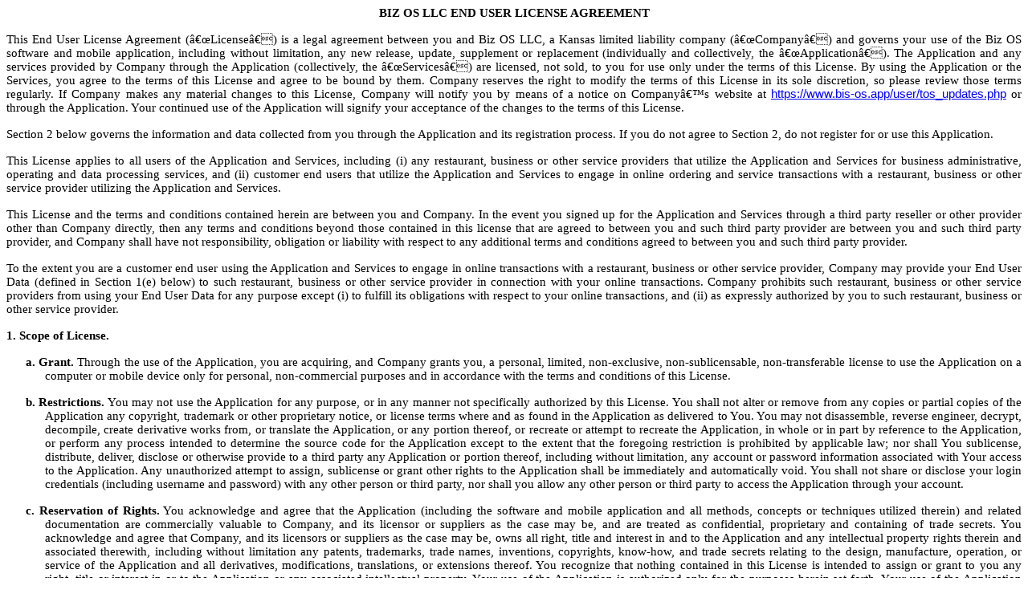

--- FILE ---
content_type: text/html; charset=windows-1252
request_url: https://lilihabakery.biz-os.app/user/tos.php
body_size: 20552
content:

<html xmlns:v="urn:schemas-microsoft-com:vml" xmlns:o="urn:schemas-microsoft-com:office:office" xmlns:w="urn:schemas-microsoft-com:office:word" xmlns:dt="uuid:C2F41010-65B3-11d1-A29F-00AA00C14882" xmlns:m="http://schemas.microsoft.com/office/2004/12/omml" xmlns="http://www.w3.org/TR/REC-html40">

<head>
<meta http-equiv=Content-Type content="text/html; charset=windows-1252">
<meta name=ProgId content=Word.Document>
<meta name=Generator content="Microsoft Word 15">
<meta name=Originator content="Microsoft Word 15">
<link rel=File-List href="4828-5652-8020.2%20BizOS%20Customer%20End%20User%20License%20Agreement%20(EULA)_files/filelist.xml">
<!--[if gte mso 9]><xml>
 <o:CustomDocumentProperties>
  <o:DocID dt:dt="string">KCP-4697917-2</o:DocID>
 </o:CustomDocumentProperties>
 <o:OfficeDocumentSettings>
  <o:AllowPNG/>
  <o:RemovePersonalInformation/>
 </o:OfficeDocumentSettings>
</xml><![endif]-->
<link rel=dataStoreItem href="4828-5652-8020.2%20BizOS%20Customer%20End%20User%20License%20Agreement%20(EULA)_files/item0007.xml" target="4828-5652-8020.2%20BizOS%20Customer%20End%20User%20License%20Agreement%20(EULA)_files/props008.xml">
<link rel=themeData href="4828-5652-8020.2%20BizOS%20Customer%20End%20User%20License%20Agreement%20(EULA)_files/themedata.thmx">
<link rel=colorSchemeMapping href="4828-5652-8020.2%20BizOS%20Customer%20End%20User%20License%20Agreement%20(EULA)_files/colorschememapping.xml">
<!--[if gte mso 9]><xml>
 <w:WordDocument>
  <w:View>Print</w:View>
  <w:SpellingState>Clean</w:SpellingState>
  <w:GrammarState>Clean</w:GrammarState>
  <w:TrackMoves>false</w:TrackMoves>
  <w:TrackFormatting/>
  <w:PunctuationKerning/>
  <w:ValidateAgainstSchemas/>
  <w:SaveIfXMLInvalid>false</w:SaveIfXMLInvalid>
  <w:IgnoreMixedContent>false</w:IgnoreMixedContent>
  <w:AlwaysShowPlaceholderText>false</w:AlwaysShowPlaceholderText>
  <w:DoNotPromoteQF/>
  <w:LidThemeOther>EN-US</w:LidThemeOther>
  <w:LidThemeAsian>X-NONE</w:LidThemeAsian>
  <w:LidThemeComplexScript>X-NONE</w:LidThemeComplexScript>
  <w:Compatibility>
   <w:BreakWrappedTables/>
   <w:SnapToGridInCell/>
   <w:WrapTextWithPunct/>
   <w:UseAsianBreakRules/>
   <w:DontGrowAutofit/>
   <w:SplitPgBreakAndParaMark/>
   <w:EnableOpenTypeKerning/>
   <w:DontFlipMirrorIndents/>
   <w:OverrideTableStyleHps/>
  </w:Compatibility>
  <m:mathPr>
   <m:mathFont m:val="Cambria Math"/>
   <m:brkBin m:val="before"/>
   <m:brkBinSub m:val="&#45;-"/>
   <m:smallFrac m:val="off"/>
   <m:dispDef/>
   <m:lMargin m:val="0"/>
   <m:rMargin m:val="0"/>
   <m:defJc m:val="centerGroup"/>
   <m:wrapIndent m:val="1440"/>
   <m:intLim m:val="subSup"/>
   <m:naryLim m:val="undOvr"/>
  </m:mathPr></w:WordDocument>
</xml><![endif]--><!--[if gte mso 9]><xml>
 <w:LatentStyles DefLockedState="false" DefUnhideWhenUsed="false"
  DefSemiHidden="false" DefQFormat="false" DefPriority="99"
  LatentStyleCount="375">
  <w:LsdException Locked="false" Priority="0" QFormat="true" Name="Normal"/>
  <w:LsdException Locked="false" Priority="9" QFormat="true" Name="heading 1"/>
  <w:LsdException Locked="false" Priority="9" SemiHidden="true"
   UnhideWhenUsed="true" QFormat="true" Name="heading 2"/>
  <w:LsdException Locked="false" Priority="9" SemiHidden="true"
   UnhideWhenUsed="true" QFormat="true" Name="heading 3"/>
  <w:LsdException Locked="false" Priority="9" SemiHidden="true"
   UnhideWhenUsed="true" QFormat="true" Name="heading 4"/>
  <w:LsdException Locked="false" Priority="9" SemiHidden="true"
   UnhideWhenUsed="true" QFormat="true" Name="heading 5"/>
  <w:LsdException Locked="false" Priority="9" SemiHidden="true"
   UnhideWhenUsed="true" QFormat="true" Name="heading 6"/>
  <w:LsdException Locked="false" Priority="9" SemiHidden="true"
   UnhideWhenUsed="true" QFormat="true" Name="heading 7"/>
  <w:LsdException Locked="false" Priority="9" SemiHidden="true"
   UnhideWhenUsed="true" QFormat="true" Name="heading 8"/>
  <w:LsdException Locked="false" Priority="9" SemiHidden="true"
   UnhideWhenUsed="true" QFormat="true" Name="heading 9"/>
  <w:LsdException Locked="false" SemiHidden="true" UnhideWhenUsed="true"
   Name="index 1"/>
  <w:LsdException Locked="false" SemiHidden="true" UnhideWhenUsed="true"
   Name="index 2"/>
  <w:LsdException Locked="false" SemiHidden="true" UnhideWhenUsed="true"
   Name="index 3"/>
  <w:LsdException Locked="false" SemiHidden="true" UnhideWhenUsed="true"
   Name="index 4"/>
  <w:LsdException Locked="false" SemiHidden="true" UnhideWhenUsed="true"
   Name="index 5"/>
  <w:LsdException Locked="false" SemiHidden="true" UnhideWhenUsed="true"
   Name="index 6"/>
  <w:LsdException Locked="false" SemiHidden="true" UnhideWhenUsed="true"
   Name="index 7"/>
  <w:LsdException Locked="false" SemiHidden="true" UnhideWhenUsed="true"
   Name="index 8"/>
  <w:LsdException Locked="false" SemiHidden="true" UnhideWhenUsed="true"
   Name="index 9"/>
  <w:LsdException Locked="false" Priority="39" SemiHidden="true"
   UnhideWhenUsed="true" Name="toc 1"/>
  <w:LsdException Locked="false" Priority="39" SemiHidden="true"
   UnhideWhenUsed="true" Name="toc 2"/>
  <w:LsdException Locked="false" Priority="39" SemiHidden="true"
   UnhideWhenUsed="true" Name="toc 3"/>
  <w:LsdException Locked="false" Priority="39" SemiHidden="true"
   UnhideWhenUsed="true" Name="toc 4"/>
  <w:LsdException Locked="false" Priority="39" SemiHidden="true"
   UnhideWhenUsed="true" Name="toc 5"/>
  <w:LsdException Locked="false" Priority="39" SemiHidden="true"
   UnhideWhenUsed="true" Name="toc 6"/>
  <w:LsdException Locked="false" Priority="39" SemiHidden="true"
   UnhideWhenUsed="true" Name="toc 7"/>
  <w:LsdException Locked="false" Priority="39" SemiHidden="true"
   UnhideWhenUsed="true" Name="toc 8"/>
  <w:LsdException Locked="false" Priority="39" SemiHidden="true"
   UnhideWhenUsed="true" Name="toc 9"/>
  <w:LsdException Locked="false" SemiHidden="true" UnhideWhenUsed="true"
   Name="Normal Indent"/>
  <w:LsdException Locked="false" SemiHidden="true" UnhideWhenUsed="true"
   Name="footnote text"/>
  <w:LsdException Locked="false" SemiHidden="true" UnhideWhenUsed="true"
   Name="annotation text"/>
  <w:LsdException Locked="false" SemiHidden="true" UnhideWhenUsed="true"
   Name="header"/>
  <w:LsdException Locked="false" SemiHidden="true" UnhideWhenUsed="true"
   Name="footer"/>
  <w:LsdException Locked="false" SemiHidden="true" UnhideWhenUsed="true"
   Name="index heading"/>
  <w:LsdException Locked="false" Priority="35" SemiHidden="true"
   UnhideWhenUsed="true" QFormat="true" Name="caption"/>
  <w:LsdException Locked="false" SemiHidden="true" UnhideWhenUsed="true"
   Name="table of figures"/>
  <w:LsdException Locked="false" SemiHidden="true" UnhideWhenUsed="true"
   Name="envelope address"/>
  <w:LsdException Locked="false" SemiHidden="true" UnhideWhenUsed="true"
   Name="envelope return"/>
  <w:LsdException Locked="false" SemiHidden="true" UnhideWhenUsed="true"
   Name="footnote reference"/>
  <w:LsdException Locked="false" SemiHidden="true" UnhideWhenUsed="true"
   Name="annotation reference"/>
  <w:LsdException Locked="false" SemiHidden="true" UnhideWhenUsed="true"
   Name="line number"/>
  <w:LsdException Locked="false" SemiHidden="true" UnhideWhenUsed="true"
   Name="page number"/>
  <w:LsdException Locked="false" SemiHidden="true" UnhideWhenUsed="true"
   Name="endnote reference"/>
  <w:LsdException Locked="false" SemiHidden="true" UnhideWhenUsed="true"
   Name="endnote text"/>
  <w:LsdException Locked="false" SemiHidden="true" UnhideWhenUsed="true"
   Name="table of authorities"/>
  <w:LsdException Locked="false" SemiHidden="true" UnhideWhenUsed="true"
   Name="macro"/>
  <w:LsdException Locked="false" SemiHidden="true" UnhideWhenUsed="true"
   Name="toa heading"/>
  <w:LsdException Locked="false" SemiHidden="true" UnhideWhenUsed="true"
   Name="List"/>
  <w:LsdException Locked="false" SemiHidden="true" UnhideWhenUsed="true"
   Name="List Bullet"/>
  <w:LsdException Locked="false" SemiHidden="true" UnhideWhenUsed="true"
   Name="List Number"/>
  <w:LsdException Locked="false" SemiHidden="true" UnhideWhenUsed="true"
   Name="List 2"/>
  <w:LsdException Locked="false" SemiHidden="true" UnhideWhenUsed="true"
   Name="List 3"/>
  <w:LsdException Locked="false" SemiHidden="true" UnhideWhenUsed="true"
   Name="List 4"/>
  <w:LsdException Locked="false" SemiHidden="true" UnhideWhenUsed="true"
   Name="List 5"/>
  <w:LsdException Locked="false" SemiHidden="true" UnhideWhenUsed="true"
   Name="List Bullet 2"/>
  <w:LsdException Locked="false" SemiHidden="true" UnhideWhenUsed="true"
   Name="List Bullet 3"/>
  <w:LsdException Locked="false" SemiHidden="true" UnhideWhenUsed="true"
   Name="List Bullet 4"/>
  <w:LsdException Locked="false" SemiHidden="true" UnhideWhenUsed="true"
   Name="List Bullet 5"/>
  <w:LsdException Locked="false" SemiHidden="true" UnhideWhenUsed="true"
   Name="List Number 2"/>
  <w:LsdException Locked="false" SemiHidden="true" UnhideWhenUsed="true"
   Name="List Number 3"/>
  <w:LsdException Locked="false" SemiHidden="true" UnhideWhenUsed="true"
   Name="List Number 4"/>
  <w:LsdException Locked="false" SemiHidden="true" UnhideWhenUsed="true"
   Name="List Number 5"/>
  <w:LsdException Locked="false" Priority="10" QFormat="true" Name="Title"/>
  <w:LsdException Locked="false" SemiHidden="true" UnhideWhenUsed="true"
   Name="Closing"/>
  <w:LsdException Locked="false" SemiHidden="true" UnhideWhenUsed="true"
   Name="Signature"/>
  <w:LsdException Locked="false" Priority="1" SemiHidden="true"
   UnhideWhenUsed="true" Name="Default Paragraph Font"/>
  <w:LsdException Locked="false" SemiHidden="true" UnhideWhenUsed="true"
   Name="Body Text"/>
  <w:LsdException Locked="false" Priority="0" SemiHidden="true"
   UnhideWhenUsed="true" Name="Body Text Indent"/>
  <w:LsdException Locked="false" SemiHidden="true" UnhideWhenUsed="true"
   Name="List Continue"/>
  <w:LsdException Locked="false" SemiHidden="true" UnhideWhenUsed="true"
   Name="List Continue 2"/>
  <w:LsdException Locked="false" SemiHidden="true" UnhideWhenUsed="true"
   Name="List Continue 3"/>
  <w:LsdException Locked="false" SemiHidden="true" UnhideWhenUsed="true"
   Name="List Continue 4"/>
  <w:LsdException Locked="false" SemiHidden="true" UnhideWhenUsed="true"
   Name="List Continue 5"/>
  <w:LsdException Locked="false" SemiHidden="true" UnhideWhenUsed="true"
   Name="Message Header"/>
  <w:LsdException Locked="false" Priority="11" QFormat="true" Name="Subtitle"/>
  <w:LsdException Locked="false" SemiHidden="true" UnhideWhenUsed="true"
   Name="Salutation"/>
  <w:LsdException Locked="false" SemiHidden="true" UnhideWhenUsed="true"
   Name="Date"/>
  <w:LsdException Locked="false" SemiHidden="true" UnhideWhenUsed="true"
   Name="Body Text First Indent"/>
  <w:LsdException Locked="false" SemiHidden="true" UnhideWhenUsed="true"
   Name="Body Text First Indent 2"/>
  <w:LsdException Locked="false" SemiHidden="true" UnhideWhenUsed="true"
   Name="Note Heading"/>
  <w:LsdException Locked="false" SemiHidden="true" UnhideWhenUsed="true"
   Name="Body Text 2"/>
  <w:LsdException Locked="false" SemiHidden="true" UnhideWhenUsed="true"
   Name="Body Text 3"/>
  <w:LsdException Locked="false" SemiHidden="true" UnhideWhenUsed="true"
   Name="Body Text Indent 2"/>
  <w:LsdException Locked="false" SemiHidden="true" UnhideWhenUsed="true"
   Name="Body Text Indent 3"/>
  <w:LsdException Locked="false" SemiHidden="true" UnhideWhenUsed="true"
   Name="Block Text"/>
  <w:LsdException Locked="false" SemiHidden="true" UnhideWhenUsed="true"
   Name="Hyperlink"/>
  <w:LsdException Locked="false" SemiHidden="true" UnhideWhenUsed="true"
   Name="FollowedHyperlink"/>
  <w:LsdException Locked="false" Priority="22" QFormat="true" Name="Strong"/>
  <w:LsdException Locked="false" Priority="20" QFormat="true" Name="Emphasis"/>
  <w:LsdException Locked="false" SemiHidden="true" UnhideWhenUsed="true"
   Name="Document Map"/>
  <w:LsdException Locked="false" SemiHidden="true" UnhideWhenUsed="true"
   Name="Plain Text"/>
  <w:LsdException Locked="false" SemiHidden="true" UnhideWhenUsed="true"
   Name="E-mail Signature"/>
  <w:LsdException Locked="false" SemiHidden="true" UnhideWhenUsed="true"
   Name="HTML Top of Form"/>
  <w:LsdException Locked="false" SemiHidden="true" UnhideWhenUsed="true"
   Name="HTML Bottom of Form"/>
  <w:LsdException Locked="false" SemiHidden="true" UnhideWhenUsed="true"
   Name="Normal (Web)"/>
  <w:LsdException Locked="false" SemiHidden="true" UnhideWhenUsed="true"
   Name="HTML Acronym"/>
  <w:LsdException Locked="false" SemiHidden="true" UnhideWhenUsed="true"
   Name="HTML Address"/>
  <w:LsdException Locked="false" SemiHidden="true" UnhideWhenUsed="true"
   Name="HTML Cite"/>
  <w:LsdException Locked="false" SemiHidden="true" UnhideWhenUsed="true"
   Name="HTML Code"/>
  <w:LsdException Locked="false" SemiHidden="true" UnhideWhenUsed="true"
   Name="HTML Definition"/>
  <w:LsdException Locked="false" SemiHidden="true" UnhideWhenUsed="true"
   Name="HTML Keyboard"/>
  <w:LsdException Locked="false" SemiHidden="true" UnhideWhenUsed="true"
   Name="HTML Preformatted"/>
  <w:LsdException Locked="false" SemiHidden="true" UnhideWhenUsed="true"
   Name="HTML Sample"/>
  <w:LsdException Locked="false" SemiHidden="true" UnhideWhenUsed="true"
   Name="HTML Typewriter"/>
  <w:LsdException Locked="false" SemiHidden="true" UnhideWhenUsed="true"
   Name="HTML Variable"/>
  <w:LsdException Locked="false" SemiHidden="true" UnhideWhenUsed="true"
   Name="Normal Table"/>
  <w:LsdException Locked="false" SemiHidden="true" UnhideWhenUsed="true"
   Name="annotation subject"/>
  <w:LsdException Locked="false" SemiHidden="true" UnhideWhenUsed="true"
   Name="No List"/>
  <w:LsdException Locked="false" SemiHidden="true" UnhideWhenUsed="true"
   Name="Outline List 1"/>
  <w:LsdException Locked="false" SemiHidden="true" UnhideWhenUsed="true"
   Name="Outline List 2"/>
  <w:LsdException Locked="false" SemiHidden="true" UnhideWhenUsed="true"
   Name="Outline List 3"/>
  <w:LsdException Locked="false" SemiHidden="true" UnhideWhenUsed="true"
   Name="Table Simple 1"/>
  <w:LsdException Locked="false" SemiHidden="true" UnhideWhenUsed="true"
   Name="Table Simple 2"/>
  <w:LsdException Locked="false" SemiHidden="true" UnhideWhenUsed="true"
   Name="Table Simple 3"/>
  <w:LsdException Locked="false" SemiHidden="true" UnhideWhenUsed="true"
   Name="Table Classic 1"/>
  <w:LsdException Locked="false" SemiHidden="true" UnhideWhenUsed="true"
   Name="Table Classic 2"/>
  <w:LsdException Locked="false" SemiHidden="true" UnhideWhenUsed="true"
   Name="Table Classic 3"/>
  <w:LsdException Locked="false" SemiHidden="true" UnhideWhenUsed="true"
   Name="Table Classic 4"/>
  <w:LsdException Locked="false" SemiHidden="true" UnhideWhenUsed="true"
   Name="Table Colorful 1"/>
  <w:LsdException Locked="false" SemiHidden="true" UnhideWhenUsed="true"
   Name="Table Colorful 2"/>
  <w:LsdException Locked="false" SemiHidden="true" UnhideWhenUsed="true"
   Name="Table Colorful 3"/>
  <w:LsdException Locked="false" SemiHidden="true" UnhideWhenUsed="true"
   Name="Table Columns 1"/>
  <w:LsdException Locked="false" SemiHidden="true" UnhideWhenUsed="true"
   Name="Table Columns 2"/>
  <w:LsdException Locked="false" SemiHidden="true" UnhideWhenUsed="true"
   Name="Table Columns 3"/>
  <w:LsdException Locked="false" SemiHidden="true" UnhideWhenUsed="true"
   Name="Table Columns 4"/>
  <w:LsdException Locked="false" SemiHidden="true" UnhideWhenUsed="true"
   Name="Table Columns 5"/>
  <w:LsdException Locked="false" SemiHidden="true" UnhideWhenUsed="true"
   Name="Table Grid 1"/>
  <w:LsdException Locked="false" SemiHidden="true" UnhideWhenUsed="true"
   Name="Table Grid 2"/>
  <w:LsdException Locked="false" SemiHidden="true" UnhideWhenUsed="true"
   Name="Table Grid 3"/>
  <w:LsdException Locked="false" SemiHidden="true" UnhideWhenUsed="true"
   Name="Table Grid 4"/>
  <w:LsdException Locked="false" SemiHidden="true" UnhideWhenUsed="true"
   Name="Table Grid 5"/>
  <w:LsdException Locked="false" SemiHidden="true" UnhideWhenUsed="true"
   Name="Table Grid 6"/>
  <w:LsdException Locked="false" SemiHidden="true" UnhideWhenUsed="true"
   Name="Table Grid 7"/>
  <w:LsdException Locked="false" SemiHidden="true" UnhideWhenUsed="true"
   Name="Table Grid 8"/>
  <w:LsdException Locked="false" SemiHidden="true" UnhideWhenUsed="true"
   Name="Table List 1"/>
  <w:LsdException Locked="false" SemiHidden="true" UnhideWhenUsed="true"
   Name="Table List 2"/>
  <w:LsdException Locked="false" SemiHidden="true" UnhideWhenUsed="true"
   Name="Table List 3"/>
  <w:LsdException Locked="false" SemiHidden="true" UnhideWhenUsed="true"
   Name="Table List 4"/>
  <w:LsdException Locked="false" SemiHidden="true" UnhideWhenUsed="true"
   Name="Table List 5"/>
  <w:LsdException Locked="false" SemiHidden="true" UnhideWhenUsed="true"
   Name="Table List 6"/>
  <w:LsdException Locked="false" SemiHidden="true" UnhideWhenUsed="true"
   Name="Table List 7"/>
  <w:LsdException Locked="false" SemiHidden="true" UnhideWhenUsed="true"
   Name="Table List 8"/>
  <w:LsdException Locked="false" SemiHidden="true" UnhideWhenUsed="true"
   Name="Table 3D effects 1"/>
  <w:LsdException Locked="false" SemiHidden="true" UnhideWhenUsed="true"
   Name="Table 3D effects 2"/>
  <w:LsdException Locked="false" SemiHidden="true" UnhideWhenUsed="true"
   Name="Table 3D effects 3"/>
  <w:LsdException Locked="false" SemiHidden="true" UnhideWhenUsed="true"
   Name="Table Contemporary"/>
  <w:LsdException Locked="false" SemiHidden="true" UnhideWhenUsed="true"
   Name="Table Elegant"/>
  <w:LsdException Locked="false" SemiHidden="true" UnhideWhenUsed="true"
   Name="Table Professional"/>
  <w:LsdException Locked="false" SemiHidden="true" UnhideWhenUsed="true"
   Name="Table Subtle 1"/>
  <w:LsdException Locked="false" SemiHidden="true" UnhideWhenUsed="true"
   Name="Table Subtle 2"/>
  <w:LsdException Locked="false" SemiHidden="true" UnhideWhenUsed="true"
   Name="Table Web 1"/>
  <w:LsdException Locked="false" SemiHidden="true" UnhideWhenUsed="true"
   Name="Table Web 2"/>
  <w:LsdException Locked="false" SemiHidden="true" UnhideWhenUsed="true"
   Name="Table Web 3"/>
  <w:LsdException Locked="false" SemiHidden="true" UnhideWhenUsed="true"
   Name="Balloon Text"/>
  <w:LsdException Locked="false" Priority="59" SemiHidden="true"
   UnhideWhenUsed="true" Name="Table Grid"/>
  <w:LsdException Locked="false" SemiHidden="true" UnhideWhenUsed="true"
   Name="Table Theme"/>
  <w:LsdException Locked="false" SemiHidden="true" Name="Placeholder Text"/>
  <w:LsdException Locked="false" Priority="1" QFormat="true" Name="No Spacing"/>
  <w:LsdException Locked="false" Priority="60" Name="Light Shading"/>
  <w:LsdException Locked="false" Priority="61" Name="Light List"/>
  <w:LsdException Locked="false" Priority="62" Name="Light Grid"/>
  <w:LsdException Locked="false" Priority="63" Name="Medium Shading 1"/>
  <w:LsdException Locked="false" Priority="64" Name="Medium Shading 2"/>
  <w:LsdException Locked="false" Priority="65" Name="Medium List 1"/>
  <w:LsdException Locked="false" Priority="66" Name="Medium List 2"/>
  <w:LsdException Locked="false" Priority="67" Name="Medium Grid 1"/>
  <w:LsdException Locked="false" Priority="68" Name="Medium Grid 2"/>
  <w:LsdException Locked="false" Priority="69" Name="Medium Grid 3"/>
  <w:LsdException Locked="false" Priority="70" Name="Dark List"/>
  <w:LsdException Locked="false" Priority="71" Name="Colorful Shading"/>
  <w:LsdException Locked="false" Priority="72" Name="Colorful List"/>
  <w:LsdException Locked="false" Priority="73" Name="Colorful Grid"/>
  <w:LsdException Locked="false" Priority="60" Name="Light Shading Accent 1"/>
  <w:LsdException Locked="false" Priority="61" Name="Light List Accent 1"/>
  <w:LsdException Locked="false" Priority="62" Name="Light Grid Accent 1"/>
  <w:LsdException Locked="false" Priority="63" Name="Medium Shading 1 Accent 1"/>
  <w:LsdException Locked="false" Priority="64" Name="Medium Shading 2 Accent 1"/>
  <w:LsdException Locked="false" Priority="65" Name="Medium List 1 Accent 1"/>
  <w:LsdException Locked="false" SemiHidden="true" Name="Revision"/>
  <w:LsdException Locked="false" Priority="34" QFormat="true"
   Name="List Paragraph"/>
  <w:LsdException Locked="false" Priority="29" QFormat="true" Name="Quote"/>
  <w:LsdException Locked="false" Priority="30" QFormat="true"
   Name="Intense Quote"/>
  <w:LsdException Locked="false" Priority="66" Name="Medium List 2 Accent 1"/>
  <w:LsdException Locked="false" Priority="67" Name="Medium Grid 1 Accent 1"/>
  <w:LsdException Locked="false" Priority="68" Name="Medium Grid 2 Accent 1"/>
  <w:LsdException Locked="false" Priority="69" Name="Medium Grid 3 Accent 1"/>
  <w:LsdException Locked="false" Priority="70" Name="Dark List Accent 1"/>
  <w:LsdException Locked="false" Priority="71" Name="Colorful Shading Accent 1"/>
  <w:LsdException Locked="false" Priority="72" Name="Colorful List Accent 1"/>
  <w:LsdException Locked="false" Priority="73" Name="Colorful Grid Accent 1"/>
  <w:LsdException Locked="false" Priority="60" Name="Light Shading Accent 2"/>
  <w:LsdException Locked="false" Priority="61" Name="Light List Accent 2"/>
  <w:LsdException Locked="false" Priority="62" Name="Light Grid Accent 2"/>
  <w:LsdException Locked="false" Priority="63" Name="Medium Shading 1 Accent 2"/>
  <w:LsdException Locked="false" Priority="64" Name="Medium Shading 2 Accent 2"/>
  <w:LsdException Locked="false" Priority="65" Name="Medium List 1 Accent 2"/>
  <w:LsdException Locked="false" Priority="66" Name="Medium List 2 Accent 2"/>
  <w:LsdException Locked="false" Priority="67" Name="Medium Grid 1 Accent 2"/>
  <w:LsdException Locked="false" Priority="68" Name="Medium Grid 2 Accent 2"/>
  <w:LsdException Locked="false" Priority="69" Name="Medium Grid 3 Accent 2"/>
  <w:LsdException Locked="false" Priority="70" Name="Dark List Accent 2"/>
  <w:LsdException Locked="false" Priority="71" Name="Colorful Shading Accent 2"/>
  <w:LsdException Locked="false" Priority="72" Name="Colorful List Accent 2"/>
  <w:LsdException Locked="false" Priority="73" Name="Colorful Grid Accent 2"/>
  <w:LsdException Locked="false" Priority="60" Name="Light Shading Accent 3"/>
  <w:LsdException Locked="false" Priority="61" Name="Light List Accent 3"/>
  <w:LsdException Locked="false" Priority="62" Name="Light Grid Accent 3"/>
  <w:LsdException Locked="false" Priority="63" Name="Medium Shading 1 Accent 3"/>
  <w:LsdException Locked="false" Priority="64" Name="Medium Shading 2 Accent 3"/>
  <w:LsdException Locked="false" Priority="65" Name="Medium List 1 Accent 3"/>
  <w:LsdException Locked="false" Priority="66" Name="Medium List 2 Accent 3"/>
  <w:LsdException Locked="false" Priority="67" Name="Medium Grid 1 Accent 3"/>
  <w:LsdException Locked="false" Priority="68" Name="Medium Grid 2 Accent 3"/>
  <w:LsdException Locked="false" Priority="69" Name="Medium Grid 3 Accent 3"/>
  <w:LsdException Locked="false" Priority="70" Name="Dark List Accent 3"/>
  <w:LsdException Locked="false" Priority="71" Name="Colorful Shading Accent 3"/>
  <w:LsdException Locked="false" Priority="72" Name="Colorful List Accent 3"/>
  <w:LsdException Locked="false" Priority="73" Name="Colorful Grid Accent 3"/>
  <w:LsdException Locked="false" Priority="60" Name="Light Shading Accent 4"/>
  <w:LsdException Locked="false" Priority="61" Name="Light List Accent 4"/>
  <w:LsdException Locked="false" Priority="62" Name="Light Grid Accent 4"/>
  <w:LsdException Locked="false" Priority="63" Name="Medium Shading 1 Accent 4"/>
  <w:LsdException Locked="false" Priority="64" Name="Medium Shading 2 Accent 4"/>
  <w:LsdException Locked="false" Priority="65" Name="Medium List 1 Accent 4"/>
  <w:LsdException Locked="false" Priority="66" Name="Medium List 2 Accent 4"/>
  <w:LsdException Locked="false" Priority="67" Name="Medium Grid 1 Accent 4"/>
  <w:LsdException Locked="false" Priority="68" Name="Medium Grid 2 Accent 4"/>
  <w:LsdException Locked="false" Priority="69" Name="Medium Grid 3 Accent 4"/>
  <w:LsdException Locked="false" Priority="70" Name="Dark List Accent 4"/>
  <w:LsdException Locked="false" Priority="71" Name="Colorful Shading Accent 4"/>
  <w:LsdException Locked="false" Priority="72" Name="Colorful List Accent 4"/>
  <w:LsdException Locked="false" Priority="73" Name="Colorful Grid Accent 4"/>
  <w:LsdException Locked="false" Priority="60" Name="Light Shading Accent 5"/>
  <w:LsdException Locked="false" Priority="61" Name="Light List Accent 5"/>
  <w:LsdException Locked="false" Priority="62" Name="Light Grid Accent 5"/>
  <w:LsdException Locked="false" Priority="63" Name="Medium Shading 1 Accent 5"/>
  <w:LsdException Locked="false" Priority="64" Name="Medium Shading 2 Accent 5"/>
  <w:LsdException Locked="false" Priority="65" Name="Medium List 1 Accent 5"/>
  <w:LsdException Locked="false" Priority="66" Name="Medium List 2 Accent 5"/>
  <w:LsdException Locked="false" Priority="67" Name="Medium Grid 1 Accent 5"/>
  <w:LsdException Locked="false" Priority="68" Name="Medium Grid 2 Accent 5"/>
  <w:LsdException Locked="false" Priority="69" Name="Medium Grid 3 Accent 5"/>
  <w:LsdException Locked="false" Priority="70" Name="Dark List Accent 5"/>
  <w:LsdException Locked="false" Priority="71" Name="Colorful Shading Accent 5"/>
  <w:LsdException Locked="false" Priority="72" Name="Colorful List Accent 5"/>
  <w:LsdException Locked="false" Priority="73" Name="Colorful Grid Accent 5"/>
  <w:LsdException Locked="false" Priority="60" Name="Light Shading Accent 6"/>
  <w:LsdException Locked="false" Priority="61" Name="Light List Accent 6"/>
  <w:LsdException Locked="false" Priority="62" Name="Light Grid Accent 6"/>
  <w:LsdException Locked="false" Priority="63" Name="Medium Shading 1 Accent 6"/>
  <w:LsdException Locked="false" Priority="64" Name="Medium Shading 2 Accent 6"/>
  <w:LsdException Locked="false" Priority="65" Name="Medium List 1 Accent 6"/>
  <w:LsdException Locked="false" Priority="66" Name="Medium List 2 Accent 6"/>
  <w:LsdException Locked="false" Priority="67" Name="Medium Grid 1 Accent 6"/>
  <w:LsdException Locked="false" Priority="68" Name="Medium Grid 2 Accent 6"/>
  <w:LsdException Locked="false" Priority="69" Name="Medium Grid 3 Accent 6"/>
  <w:LsdException Locked="false" Priority="70" Name="Dark List Accent 6"/>
  <w:LsdException Locked="false" Priority="71" Name="Colorful Shading Accent 6"/>
  <w:LsdException Locked="false" Priority="72" Name="Colorful List Accent 6"/>
  <w:LsdException Locked="false" Priority="73" Name="Colorful Grid Accent 6"/>
  <w:LsdException Locked="false" Priority="19" QFormat="true"
   Name="Subtle Emphasis"/>
  <w:LsdException Locked="false" Priority="21" QFormat="true"
   Name="Intense Emphasis"/>
  <w:LsdException Locked="false" Priority="31" QFormat="true"
   Name="Subtle Reference"/>
  <w:LsdException Locked="false" Priority="32" QFormat="true"
   Name="Intense Reference"/>
  <w:LsdException Locked="false" Priority="33" QFormat="true" Name="Book Title"/>
  <w:LsdException Locked="false" Priority="37" SemiHidden="true"
   UnhideWhenUsed="true" Name="Bibliography"/>
  <w:LsdException Locked="false" Priority="39" SemiHidden="true"
   UnhideWhenUsed="true" QFormat="true" Name="TOC Heading"/>
  <w:LsdException Locked="false" Priority="41" Name="Plain Table 1"/>
  <w:LsdException Locked="false" Priority="42" Name="Plain Table 2"/>
  <w:LsdException Locked="false" Priority="43" Name="Plain Table 3"/>
  <w:LsdException Locked="false" Priority="44" Name="Plain Table 4"/>
  <w:LsdException Locked="false" Priority="45" Name="Plain Table 5"/>
  <w:LsdException Locked="false" Priority="40" Name="Grid Table Light"/>
  <w:LsdException Locked="false" Priority="46" Name="Grid Table 1 Light"/>
  <w:LsdException Locked="false" Priority="47" Name="Grid Table 2"/>
  <w:LsdException Locked="false" Priority="48" Name="Grid Table 3"/>
  <w:LsdException Locked="false" Priority="49" Name="Grid Table 4"/>
  <w:LsdException Locked="false" Priority="50" Name="Grid Table 5 Dark"/>
  <w:LsdException Locked="false" Priority="51" Name="Grid Table 6 Colorful"/>
  <w:LsdException Locked="false" Priority="52" Name="Grid Table 7 Colorful"/>
  <w:LsdException Locked="false" Priority="46"
   Name="Grid Table 1 Light Accent 1"/>
  <w:LsdException Locked="false" Priority="47" Name="Grid Table 2 Accent 1"/>
  <w:LsdException Locked="false" Priority="48" Name="Grid Table 3 Accent 1"/>
  <w:LsdException Locked="false" Priority="49" Name="Grid Table 4 Accent 1"/>
  <w:LsdException Locked="false" Priority="50" Name="Grid Table 5 Dark Accent 1"/>
  <w:LsdException Locked="false" Priority="51"
   Name="Grid Table 6 Colorful Accent 1"/>
  <w:LsdException Locked="false" Priority="52"
   Name="Grid Table 7 Colorful Accent 1"/>
  <w:LsdException Locked="false" Priority="46"
   Name="Grid Table 1 Light Accent 2"/>
  <w:LsdException Locked="false" Priority="47" Name="Grid Table 2 Accent 2"/>
  <w:LsdException Locked="false" Priority="48" Name="Grid Table 3 Accent 2"/>
  <w:LsdException Locked="false" Priority="49" Name="Grid Table 4 Accent 2"/>
  <w:LsdException Locked="false" Priority="50" Name="Grid Table 5 Dark Accent 2"/>
  <w:LsdException Locked="false" Priority="51"
   Name="Grid Table 6 Colorful Accent 2"/>
  <w:LsdException Locked="false" Priority="52"
   Name="Grid Table 7 Colorful Accent 2"/>
  <w:LsdException Locked="false" Priority="46"
   Name="Grid Table 1 Light Accent 3"/>
  <w:LsdException Locked="false" Priority="47" Name="Grid Table 2 Accent 3"/>
  <w:LsdException Locked="false" Priority="48" Name="Grid Table 3 Accent 3"/>
  <w:LsdException Locked="false" Priority="49" Name="Grid Table 4 Accent 3"/>
  <w:LsdException Locked="false" Priority="50" Name="Grid Table 5 Dark Accent 3"/>
  <w:LsdException Locked="false" Priority="51"
   Name="Grid Table 6 Colorful Accent 3"/>
  <w:LsdException Locked="false" Priority="52"
   Name="Grid Table 7 Colorful Accent 3"/>
  <w:LsdException Locked="false" Priority="46"
   Name="Grid Table 1 Light Accent 4"/>
  <w:LsdException Locked="false" Priority="47" Name="Grid Table 2 Accent 4"/>
  <w:LsdException Locked="false" Priority="48" Name="Grid Table 3 Accent 4"/>
  <w:LsdException Locked="false" Priority="49" Name="Grid Table 4 Accent 4"/>
  <w:LsdException Locked="false" Priority="50" Name="Grid Table 5 Dark Accent 4"/>
  <w:LsdException Locked="false" Priority="51"
   Name="Grid Table 6 Colorful Accent 4"/>
  <w:LsdException Locked="false" Priority="52"
   Name="Grid Table 7 Colorful Accent 4"/>
  <w:LsdException Locked="false" Priority="46"
   Name="Grid Table 1 Light Accent 5"/>
  <w:LsdException Locked="false" Priority="47" Name="Grid Table 2 Accent 5"/>
  <w:LsdException Locked="false" Priority="48" Name="Grid Table 3 Accent 5"/>
  <w:LsdException Locked="false" Priority="49" Name="Grid Table 4 Accent 5"/>
  <w:LsdException Locked="false" Priority="50" Name="Grid Table 5 Dark Accent 5"/>
  <w:LsdException Locked="false" Priority="51"
   Name="Grid Table 6 Colorful Accent 5"/>
  <w:LsdException Locked="false" Priority="52"
   Name="Grid Table 7 Colorful Accent 5"/>
  <w:LsdException Locked="false" Priority="46"
   Name="Grid Table 1 Light Accent 6"/>
  <w:LsdException Locked="false" Priority="47" Name="Grid Table 2 Accent 6"/>
  <w:LsdException Locked="false" Priority="48" Name="Grid Table 3 Accent 6"/>
  <w:LsdException Locked="false" Priority="49" Name="Grid Table 4 Accent 6"/>
  <w:LsdException Locked="false" Priority="50" Name="Grid Table 5 Dark Accent 6"/>
  <w:LsdException Locked="false" Priority="51"
   Name="Grid Table 6 Colorful Accent 6"/>
  <w:LsdException Locked="false" Priority="52"
   Name="Grid Table 7 Colorful Accent 6"/>
  <w:LsdException Locked="false" Priority="46" Name="List Table 1 Light"/>
  <w:LsdException Locked="false" Priority="47" Name="List Table 2"/>
  <w:LsdException Locked="false" Priority="48" Name="List Table 3"/>
  <w:LsdException Locked="false" Priority="49" Name="List Table 4"/>
  <w:LsdException Locked="false" Priority="50" Name="List Table 5 Dark"/>
  <w:LsdException Locked="false" Priority="51" Name="List Table 6 Colorful"/>
  <w:LsdException Locked="false" Priority="52" Name="List Table 7 Colorful"/>
  <w:LsdException Locked="false" Priority="46"
   Name="List Table 1 Light Accent 1"/>
  <w:LsdException Locked="false" Priority="47" Name="List Table 2 Accent 1"/>
  <w:LsdException Locked="false" Priority="48" Name="List Table 3 Accent 1"/>
  <w:LsdException Locked="false" Priority="49" Name="List Table 4 Accent 1"/>
  <w:LsdException Locked="false" Priority="50" Name="List Table 5 Dark Accent 1"/>
  <w:LsdException Locked="false" Priority="51"
   Name="List Table 6 Colorful Accent 1"/>
  <w:LsdException Locked="false" Priority="52"
   Name="List Table 7 Colorful Accent 1"/>
  <w:LsdException Locked="false" Priority="46"
   Name="List Table 1 Light Accent 2"/>
  <w:LsdException Locked="false" Priority="47" Name="List Table 2 Accent 2"/>
  <w:LsdException Locked="false" Priority="48" Name="List Table 3 Accent 2"/>
  <w:LsdException Locked="false" Priority="49" Name="List Table 4 Accent 2"/>
  <w:LsdException Locked="false" Priority="50" Name="List Table 5 Dark Accent 2"/>
  <w:LsdException Locked="false" Priority="51"
   Name="List Table 6 Colorful Accent 2"/>
  <w:LsdException Locked="false" Priority="52"
   Name="List Table 7 Colorful Accent 2"/>
  <w:LsdException Locked="false" Priority="46"
   Name="List Table 1 Light Accent 3"/>
  <w:LsdException Locked="false" Priority="47" Name="List Table 2 Accent 3"/>
  <w:LsdException Locked="false" Priority="48" Name="List Table 3 Accent 3"/>
  <w:LsdException Locked="false" Priority="49" Name="List Table 4 Accent 3"/>
  <w:LsdException Locked="false" Priority="50" Name="List Table 5 Dark Accent 3"/>
  <w:LsdException Locked="false" Priority="51"
   Name="List Table 6 Colorful Accent 3"/>
  <w:LsdException Locked="false" Priority="52"
   Name="List Table 7 Colorful Accent 3"/>
  <w:LsdException Locked="false" Priority="46"
   Name="List Table 1 Light Accent 4"/>
  <w:LsdException Locked="false" Priority="47" Name="List Table 2 Accent 4"/>
  <w:LsdException Locked="false" Priority="48" Name="List Table 3 Accent 4"/>
  <w:LsdException Locked="false" Priority="49" Name="List Table 4 Accent 4"/>
  <w:LsdException Locked="false" Priority="50" Name="List Table 5 Dark Accent 4"/>
  <w:LsdException Locked="false" Priority="51"
   Name="List Table 6 Colorful Accent 4"/>
  <w:LsdException Locked="false" Priority="52"
   Name="List Table 7 Colorful Accent 4"/>
  <w:LsdException Locked="false" Priority="46"
   Name="List Table 1 Light Accent 5"/>
  <w:LsdException Locked="false" Priority="47" Name="List Table 2 Accent 5"/>
  <w:LsdException Locked="false" Priority="48" Name="List Table 3 Accent 5"/>
  <w:LsdException Locked="false" Priority="49" Name="List Table 4 Accent 5"/>
  <w:LsdException Locked="false" Priority="50" Name="List Table 5 Dark Accent 5"/>
  <w:LsdException Locked="false" Priority="51"
   Name="List Table 6 Colorful Accent 5"/>
  <w:LsdException Locked="false" Priority="52"
   Name="List Table 7 Colorful Accent 5"/>
  <w:LsdException Locked="false" Priority="46"
   Name="List Table 1 Light Accent 6"/>
  <w:LsdException Locked="false" Priority="47" Name="List Table 2 Accent 6"/>
  <w:LsdException Locked="false" Priority="48" Name="List Table 3 Accent 6"/>
  <w:LsdException Locked="false" Priority="49" Name="List Table 4 Accent 6"/>
  <w:LsdException Locked="false" Priority="50" Name="List Table 5 Dark Accent 6"/>
  <w:LsdException Locked="false" Priority="51"
   Name="List Table 6 Colorful Accent 6"/>
  <w:LsdException Locked="false" Priority="52"
   Name="List Table 7 Colorful Accent 6"/>
  <w:LsdException Locked="false" SemiHidden="true" UnhideWhenUsed="true"
   Name="Mention"/>
  <w:LsdException Locked="false" SemiHidden="true" UnhideWhenUsed="true"
   Name="Smart Hyperlink"/>
  <w:LsdException Locked="false" SemiHidden="true" UnhideWhenUsed="true"
   Name="Hashtag"/>
  <w:LsdException Locked="false" SemiHidden="true" UnhideWhenUsed="true"
   Name="Unresolved Mention"/>
 </w:LatentStyles>
</xml><![endif]-->
<style>@font-face{font-family:"Cambria Math";panose-1:2 4 5 3 5 4 6 3 2 4;mso-font-charset:0;mso-generic-font-family:roman;mso-font-pitch:variable;mso-font-signature:3 0 0 0 1 0}@font-face{font-family:Calibri;panose-1:2 15 5 2 2 2 4 3 2 4;mso-font-charset:0;mso-generic-font-family:swiss;mso-font-pitch:variable;mso-font-signature:-536859905 -1073732485 9 0 511 0}@font-face{font-family:Verdana;panose-1:2 11 6 4 3 5 4 4 2 4;mso-font-charset:0;mso-generic-font-family:swiss;mso-font-pitch:variable;mso-font-signature:-1593833729 1073750107 16 0 415 0}@font-face{font-family:Cambria;panose-1:2 4 5 3 5 4 6 3 2 4;mso-font-charset:0;mso-generic-font-family:roman;mso-font-pitch:variable;mso-font-signature:-536869121 1107305727 33554432 0 415 0}@font-face{font-family:Tahoma;panose-1:2 11 6 4 3 5 4 4 2 4;mso-font-charset:0;mso-generic-font-family:swiss;mso-font-pitch:variable;mso-font-signature:-520081665 -1073717157 41 0 66047 0}p.MsoNormal,li.MsoNormal,div.MsoNormal{mso-style-unhide:no;mso-style-qformat:yes;mso-style-parent:"";margin-top:0;margin-right:0;margin-bottom:10.0pt;margin-left:0;line-height:115%;mso-pagination:widow-orphan;font-size:11.0pt;font-family:"Calibri",sans-serif;mso-ascii-font-family:Calibri;mso-ascii-theme-font:minor-latin;mso-fareast-font-family:Calibri;mso-fareast-theme-font:minor-latin;mso-hansi-font-family:Calibri;mso-hansi-theme-font:minor-latin;mso-bidi-font-family:"Times New Roman";mso-bidi-theme-font:minor-bidi}h1{mso-style-priority:9;mso-style-unhide:no;mso-style-qformat:yes;mso-style-link:"Heading 1 Char";mso-style-next:normal;margin-top:24.0pt;margin-right:0;margin-bottom:0;margin-left:0;margin-bottom:.0001pt;line-height:115%;mso-pagination:widow-orphan lines-together;page-break-after:avoid;mso-outline-level:1;font-size:14.0pt;font-family:"Cambria",serif;mso-ascii-font-family:Cambria;mso-ascii-theme-font:major-latin;mso-fareast-font-family:"Times New Roman";mso-fareast-theme-font:major-fareast;mso-hansi-font-family:Cambria;mso-hansi-theme-font:major-latin;mso-bidi-font-family:"Times New Roman";mso-bidi-theme-font:major-bidi;color:#365f91;mso-themecolor:accent1;mso-themeshade:191;mso-font-kerning:0;font-weight:bold}h2{mso-style-priority:9;mso-style-qformat:yes;mso-style-link:"Heading 2 Char";mso-style-next:normal;margin-top:10.0pt;margin-right:0;margin-bottom:0;margin-left:0;margin-bottom:.0001pt;line-height:115%;mso-pagination:widow-orphan lines-together;page-break-after:avoid;mso-outline-level:2;font-size:13.0pt;font-family:"Cambria",serif;mso-ascii-font-family:Cambria;mso-ascii-theme-font:major-latin;mso-fareast-font-family:"Times New Roman";mso-fareast-theme-font:major-fareast;mso-hansi-font-family:Cambria;mso-hansi-theme-font:major-latin;mso-bidi-font-family:"Times New Roman";mso-bidi-theme-font:major-bidi;color:#4f81bd;mso-themecolor:accent1;font-weight:bold}p.MsoHeader,li.MsoHeader,div.MsoHeader{mso-style-priority:99;mso-style-link:"Header Char";margin:0;margin-bottom:.0001pt;mso-pagination:widow-orphan;tab-stops:center 3.25in right 6.5in;font-size:11.0pt;font-family:"Calibri",sans-serif;mso-ascii-font-family:Calibri;mso-ascii-theme-font:minor-latin;mso-fareast-font-family:Calibri;mso-fareast-theme-font:minor-latin;mso-hansi-font-family:Calibri;mso-hansi-theme-font:minor-latin;mso-bidi-font-family:"Times New Roman";mso-bidi-theme-font:minor-bidi}p.MsoFooter,li.MsoFooter,div.MsoFooter{mso-style-priority:99;mso-style-link:"Footer Char";margin:0;margin-bottom:.0001pt;mso-pagination:widow-orphan;tab-stops:center 3.25in right 6.5in;font-size:11.0pt;font-family:"Calibri",sans-serif;mso-ascii-font-family:Calibri;mso-ascii-theme-font:minor-latin;mso-fareast-font-family:Calibri;mso-fareast-theme-font:minor-latin;mso-hansi-font-family:Calibri;mso-hansi-theme-font:minor-latin;mso-bidi-font-family:"Times New Roman";mso-bidi-theme-font:minor-bidi}p.MsoBodyTextIndent,li.MsoBodyTextIndent,div.MsoBodyTextIndent{mso-style-unhide:no;mso-style-link:"Body Text Indent Char";margin-top:0;margin-right:0;margin-bottom:6.0pt;margin-left:.25in;mso-pagination:widow-orphan;mso-hyphenate:none;font-size:12.0pt;mso-bidi-font-size:10.0pt;font-family:"Times New Roman",serif;mso-fareast-font-family:"Times New Roman"}a:link,span.MsoHyperlink{mso-style-priority:99;color:#00f;mso-themecolor:hyperlink;text-decoration:underline;text-underline:single}a:visited,span.MsoHyperlinkFollowed{mso-style-noshow:yes;mso-style-priority:99;color:purple;mso-themecolor:followedhyperlink;text-decoration:underline;text-underline:single}p{mso-style-noshow:yes;mso-style-priority:99;mso-margin-top-alt:auto;margin-right:0;mso-margin-bottom-alt:auto;margin-left:0;mso-pagination:widow-orphan;font-size:12.0pt;font-family:"Times New Roman",serif;mso-fareast-font-family:"Times New Roman"}p.MsoAcetate,li.MsoAcetate,div.MsoAcetate{mso-style-noshow:yes;mso-style-priority:99;mso-style-link:"Balloon Text Char";margin:0;margin-bottom:.0001pt;mso-pagination:widow-orphan;font-size:8.0pt;font-family:"Tahoma",sans-serif;mso-fareast-font-family:Calibri;mso-fareast-theme-font:minor-latin}span.HeaderChar{mso-style-name:"Header Char";mso-style-priority:99;mso-style-unhide:no;mso-style-locked:yes;mso-style-link:Header}span.FooterChar{mso-style-name:"Footer Char";mso-style-priority:99;mso-style-unhide:no;mso-style-locked:yes;mso-style-link:Footer}span.DocID{mso-style-name:DocID;mso-style-priority:2;mso-style-unhide:no;mso-ansi-font-size:8.0pt;font-family:"Times New Roman",serif;mso-ascii-font-family:"Times New Roman";mso-hansi-font-family:"Times New Roman";mso-bidi-font-family:"Times New Roman"}span.HBLLP{mso-style-name:HBLLP;mso-style-priority:2;mso-style-unhide:no;mso-ansi-font-size:8.0pt;font-family:"Arial",sans-serif;mso-ascii-font-family:Arial;mso-hansi-font-family:Arial;mso-bidi-font-family:Arial}span.apple-converted-space{mso-style-name:apple-converted-space;mso-style-unhide:no}span.Heading1Char{mso-style-name:"Heading 1 Char";mso-style-priority:9;mso-style-unhide:no;mso-style-locked:yes;mso-style-link:"Heading 1";mso-ansi-font-size:14.0pt;mso-bidi-font-size:14.0pt;font-family:"Cambria",serif;mso-ascii-font-family:Cambria;mso-ascii-theme-font:major-latin;mso-fareast-font-family:"Times New Roman";mso-fareast-theme-font:major-fareast;mso-hansi-font-family:Cambria;mso-hansi-theme-font:major-latin;mso-bidi-font-family:"Times New Roman";mso-bidi-theme-font:major-bidi;color:#365f91;mso-themecolor:accent1;mso-themeshade:191;font-weight:bold}span.Heading2Char{mso-style-name:"Heading 2 Char";mso-style-priority:9;mso-style-unhide:no;mso-style-locked:yes;mso-style-link:"Heading 2";mso-ansi-font-size:13.0pt;mso-bidi-font-size:13.0pt;font-family:"Cambria",serif;mso-ascii-font-family:Cambria;mso-ascii-theme-font:major-latin;mso-fareast-font-family:"Times New Roman";mso-fareast-theme-font:major-fareast;mso-hansi-font-family:Cambria;mso-hansi-theme-font:major-latin;mso-bidi-font-family:"Times New Roman";mso-bidi-theme-font:major-bidi;color:#4f81bd;mso-themecolor:accent1;font-weight:bold}p.CharCharCharCharCharChar,li.CharCharCharCharCharChar,div.CharCharCharCharCharChar{mso-style-name:"Char Char Char Char Char Char";mso-style-unhide:no;mso-style-next:normal;margin-top:0;margin-right:0;margin-bottom:8.0pt;margin-left:0;line-height:12.0pt;mso-line-height-rule:exactly;mso-pagination:widow-orphan;font-size:10.0pt;font-family:"Verdana",sans-serif;mso-fareast-font-family:"Times New Roman";mso-bidi-font-family:Verdana;mso-ansi-language:EN-CA}span.BodyTextIndentChar{mso-style-name:"Body Text Indent Char";mso-style-unhide:no;mso-style-locked:yes;mso-style-link:"Body Text Indent";mso-ansi-font-size:12.0pt;mso-bidi-font-size:10.0pt;font-family:"Times New Roman",serif;mso-ascii-font-family:"Times New Roman";mso-fareast-font-family:"Times New Roman";mso-hansi-font-family:"Times New Roman";mso-bidi-font-family:"Times New Roman"}p.Legal2Outline9,li.Legal2Outline9,div.Legal2Outline9{mso-style-name:"Legal 2 Outline_9";mso-style-unhide:no;margin-top:0;margin-right:0;margin-bottom:12.0pt;margin-left:4.5in;text-indent:-.5in;mso-pagination:widow-orphan;mso-outline-level:9;mso-list:l5 level9 lfo2;mso-hyphenate:none;tab-stops:list 4.5in;font-size:12.0pt;mso-bidi-font-size:11.0pt;font-family:"Times New Roman",serif;mso-fareast-font-family:"Times New Roman"}p.Legal2Outline8,li.Legal2Outline8,div.Legal2Outline8{mso-style-name:"Legal 2 Outline_8";mso-style-unhide:no;margin-top:0;margin-right:0;margin-bottom:12.0pt;margin-left:4.0in;text-indent:-.5in;mso-pagination:widow-orphan;mso-outline-level:8;mso-list:l5 level8 lfo2;mso-hyphenate:none;tab-stops:list 4.0in;font-size:12.0pt;mso-bidi-font-size:11.0pt;font-family:"Times New Roman",serif;mso-fareast-font-family:"Times New Roman"}p.Legal2Outline7,li.Legal2Outline7,div.Legal2Outline7{mso-style-name:"Legal 2 Outline_7";mso-style-unhide:no;margin-top:0;margin-right:0;margin-bottom:12.0pt;margin-left:3.5in;text-indent:-.5in;mso-pagination:widow-orphan;mso-outline-level:7;mso-list:l5 level7 lfo2;mso-hyphenate:none;tab-stops:list 3.5in;font-size:12.0pt;mso-bidi-font-size:11.0pt;font-family:"Times New Roman",serif;mso-fareast-font-family:"Times New Roman"}p.Legal2Outline6,li.Legal2Outline6,div.Legal2Outline6{mso-style-name:"Legal 2 Outline_6";mso-style-unhide:no;margin-top:0;margin-right:0;margin-bottom:12.0pt;margin-left:3.0in;text-indent:-.5in;mso-pagination:widow-orphan;mso-outline-level:6;mso-list:l5 level6 lfo2;mso-hyphenate:none;tab-stops:list 3.0in;font-size:12.0pt;mso-bidi-font-size:11.0pt;font-family:"Times New Roman",serif;mso-fareast-font-family:"Times New Roman"}p.Legal2Outline5,li.Legal2Outline5,div.Legal2Outline5{mso-style-name:"Legal 2 Outline_5";mso-style-unhide:no;margin-top:0;margin-right:0;margin-bottom:12.0pt;margin-left:2.5in;text-indent:-.5in;mso-pagination:widow-orphan;mso-outline-level:5;mso-list:l5 level5 lfo2;mso-hyphenate:none;tab-stops:list 2.5in;font-size:12.0pt;mso-bidi-font-size:11.0pt;font-family:"Times New Roman",serif;mso-fareast-font-family:"Times New Roman"}p.Legal2Outline4,li.Legal2Outline4,div.Legal2Outline4{mso-style-name:"Legal 2 Outline_4";mso-style-unhide:no;margin-top:0;margin-right:0;margin-bottom:12.0pt;margin-left:1.5in;text-indent:-.5in;mso-pagination:widow-orphan;mso-outline-level:4;mso-list:l5 level4 lfo2;mso-hyphenate:none;tab-stops:list 1.0in;font-size:12.0pt;mso-bidi-font-size:11.0pt;font-family:"Times New Roman",serif;mso-fareast-font-family:"Times New Roman"}p.Legal2Outline3,li.Legal2Outline3,div.Legal2Outline3{mso-style-name:"Legal 2 Outline_3";mso-style-unhide:no;margin-top:0;margin-right:0;margin-bottom:12.0pt;margin-left:1.0in;text-indent:-.5in;mso-pagination:widow-orphan;mso-outline-level:3;mso-list:l5 level3 lfo2;mso-hyphenate:none;tab-stops:list 1.0in;font-size:12.0pt;mso-bidi-font-size:11.0pt;font-family:"Times New Roman",serif;mso-fareast-font-family:"Times New Roman"}p.Legal2Outline2,li.Legal2Outline2,div.Legal2Outline2{mso-style-name:"Legal 2 Outline_2";mso-style-unhide:no;mso-style-link:"Legal 2 Outline_2 Char";margin-top:0;margin-right:0;margin-bottom:12.0pt;margin-left:.5in;text-indent:-.5in;mso-pagination:widow-orphan;mso-outline-level:2;mso-list:l5 level2 lfo2;mso-hyphenate:none;tab-stops:list .5in;font-size:12.0pt;mso-bidi-font-size:11.0pt;font-family:"Times New Roman",serif;mso-fareast-font-family:"Times New Roman"}span.Legal2Outline2Char{mso-style-name:"Legal 2 Outline_2 Char";mso-style-unhide:no;mso-style-locked:yes;mso-style-parent:"";mso-style-link:"Legal 2 Outline_2";mso-ansi-font-size:12.0pt;font-family:"Times New Roman",serif;mso-ascii-font-family:"Times New Roman";mso-fareast-font-family:"Times New Roman";mso-hansi-font-family:"Times New Roman";mso-bidi-font-family:"Times New Roman"}p.Legal2Outline1,li.Legal2Outline1,div.Legal2Outline1{mso-style-name:"Legal 2 Outline_1";mso-style-unhide:no;margin-top:0;margin-right:0;margin-bottom:12.0pt;margin-left:0;text-indent:0;mso-pagination:widow-orphan;page-break-after:avoid;mso-outline-level:1;mso-list:l5 level1 lfo2;mso-hyphenate:none;tab-stops:list .5in;font-size:12.0pt;mso-bidi-font-size:11.0pt;font-family:"Times New Roman",serif;mso-fareast-font-family:"Times New Roman"}p.Corporate2Outline9,li.Corporate2Outline9,div.Corporate2Outline9{mso-style-name:"Corporate \(2\) Outline_9";mso-style-unhide:no;margin-top:0;margin-right:0;margin-bottom:12.0pt;margin-left:2.5in;text-indent:.5in;mso-pagination:widow-orphan;mso-outline-level:9;mso-list:l0 level9 lfo3;mso-hyphenate:none;tab-stops:list 3.5in;font-size:10.0pt;font-family:"Times New Roman",serif;mso-fareast-font-family:"Times New Roman"}p.Corporate2Outline8,li.Corporate2Outline8,div.Corporate2Outline8{mso-style-name:"Corporate \(2\) Outline_8";mso-style-unhide:no;margin-top:0;margin-right:0;margin-bottom:12.0pt;margin-left:2.0in;text-indent:.5in;mso-pagination:widow-orphan;mso-outline-level:8;mso-list:l0 level8 lfo3;mso-hyphenate:none;tab-stops:list 3.0in;font-size:10.0pt;font-family:"Times New Roman",serif;mso-fareast-font-family:"Times New Roman"}p.Corporate2Outline7,li.Corporate2Outline7,div.Corporate2Outline7{mso-style-name:"Corporate \(2\) Outline_7";mso-style-unhide:no;margin-top:0;margin-right:0;margin-bottom:12.0pt;margin-left:1.5in;text-indent:.5in;mso-pagination:widow-orphan;mso-outline-level:7;mso-list:l0 level7 lfo3;mso-hyphenate:none;tab-stops:list 2.5in;font-size:10.0pt;font-family:"Times New Roman",serif;mso-fareast-font-family:"Times New Roman"}p.Corporate2Outline6,li.Corporate2Outline6,div.Corporate2Outline6{mso-style-name:"Corporate \(2\) Outline_6";mso-style-unhide:no;margin-top:0;margin-right:0;margin-bottom:12.0pt;margin-left:1.0in;text-indent:.5in;mso-pagination:widow-orphan;mso-outline-level:6;mso-list:l0 level6 lfo3;mso-hyphenate:none;tab-stops:list 2.0in;font-size:10.0pt;font-family:"Times New Roman",serif;mso-fareast-font-family:"Times New Roman"}p.Corporate2Outline5,li.Corporate2Outline5,div.Corporate2Outline5{mso-style-name:"Corporate \(2\) Outline_5";mso-style-unhide:no;margin-top:0;margin-right:0;margin-bottom:12.0pt;margin-left:1.0in;text-indent:.5in;mso-pagination:widow-orphan;mso-outline-level:5;mso-list:l0 level5 lfo3;mso-hyphenate:none;tab-stops:list 2.0in;font-size:10.0pt;font-family:"Times New Roman",serif;mso-fareast-font-family:"Times New Roman"}p.Corporate2Outline4,li.Corporate2Outline4,div.Corporate2Outline4{mso-style-name:"Corporate \(2\) Outline_4";mso-style-unhide:no;margin-top:0;margin-right:0;margin-bottom:6.0pt;margin-left:1.0in;text-align:justify;text-indent:-.5in;mso-pagination:widow-orphan;mso-outline-level:4;mso-list:l0 level4 lfo3;mso-hyphenate:none;tab-stops:list .5in;font-size:10.0pt;font-family:"Times New Roman",serif;mso-fareast-font-family:"Times New Roman"}p.Corporate2Outline3,li.Corporate2Outline3,div.Corporate2Outline3{mso-style-name:"Corporate \(2\) Outline_3";mso-style-unhide:no;margin-top:0;margin-right:0;margin-bottom:6.0pt;margin-left:1.0in;text-align:justify;text-indent:-.5in;mso-pagination:widow-orphan;mso-outline-level:3;mso-list:l0 level3 lfo3;mso-hyphenate:none;tab-stops:list .5in;font-size:10.0pt;font-family:"Times New Roman",serif;mso-fareast-font-family:"Times New Roman"}p.Corporate2Outline2,li.Corporate2Outline2,div.Corporate2Outline2{mso-style-name:"Corporate \(2\) Outline_2";mso-style-unhide:no;mso-style-link:"Corporate \(2\) Outline_2 Char";margin-top:0;margin-right:0;margin-bottom:6.0pt;margin-left:0;text-align:justify;text-indent:0;mso-pagination:widow-orphan;mso-outline-level:2;mso-list:l0 level2 lfo3;mso-hyphenate:none;tab-stops:list .5in;font-size:10.0pt;font-family:"Times New Roman",serif;mso-fareast-font-family:"Times New Roman"}span.Corporate2Outline2Char{mso-style-name:"Corporate \(2\) Outline_2 Char";mso-style-unhide:no;mso-style-locked:yes;mso-style-link:"Corporate \(2\) Outline_2";mso-ansi-font-size:10.0pt;mso-bidi-font-size:10.0pt;font-family:"Times New Roman",serif;mso-ascii-font-family:"Times New Roman";mso-fareast-font-family:"Times New Roman";mso-hansi-font-family:"Times New Roman";mso-bidi-font-family:"Times New Roman"}p.Corporate2Outline1,li.Corporate2Outline1,div.Corporate2Outline1{mso-style-name:"Corporate \(2\) Outline_1";mso-style-unhide:no;margin-top:0;margin-right:0;margin-bottom:12.0pt;margin-left:0;text-indent:0;mso-pagination:widow-orphan;mso-outline-level:1;mso-list:l0 level1 lfo3;mso-hyphenate:none;tab-stops:list .05in;font-size:10.0pt;font-family:"Times New Roman",serif;mso-fareast-font-family:"Times New Roman"}span.BalloonTextChar{mso-style-name:"Balloon Text Char";mso-style-noshow:yes;mso-style-priority:99;mso-style-unhide:no;mso-style-locked:yes;mso-style-link:"Balloon Text";mso-ansi-font-size:8.0pt;mso-bidi-font-size:8.0pt;font-family:"Tahoma",sans-serif;mso-ascii-font-family:Tahoma;mso-hansi-font-family:Tahoma;mso-bidi-font-family:Tahoma}p.Corporate1Outline8,li.Corporate1Outline8,div.Corporate1Outline8{mso-style-name:"Corporate \(1\) Outline_8";mso-style-unhide:no;mso-style-next:"Corporate \(1\) Outline_7";margin-top:0;margin-right:0;margin-bottom:12.0pt;margin-left:3.0in;text-indent:.5in;mso-pagination:widow-orphan;mso-outline-level:8;mso-list:l4 level8 lfo6;mso-hyphenate:none;tab-stops:list 4.0in;font-size:12.0pt;font-family:"Times New Roman",serif;mso-fareast-font-family:"Times New Roman";mso-hansi-font-family:Cambria;mso-hansi-theme-font:major-latin}p.Corporate1Outline7,li.Corporate1Outline7,div.Corporate1Outline7{mso-style-name:"Corporate \(1\) Outline_7";mso-style-unhide:no;mso-style-next:"Corporate \(1\) Outline_6";margin-top:0;margin-right:0;margin-bottom:12.0pt;margin-left:2.5in;text-indent:.5in;mso-pagination:widow-orphan;mso-outline-level:7;mso-list:l4 level7 lfo6;mso-hyphenate:none;tab-stops:list 3.5in;font-size:12.0pt;font-family:"Times New Roman",serif;mso-fareast-font-family:"Times New Roman";mso-hansi-font-family:Cambria;mso-hansi-theme-font:major-latin}p.Corporate1Outline6,li.Corporate1Outline6,div.Corporate1Outline6{mso-style-name:"Corporate \(1\) Outline_6";mso-style-unhide:no;mso-style-next:"Corporate \(1\) Outline_5";margin-top:0;margin-right:0;margin-bottom:12.0pt;margin-left:2.0in;text-indent:.5in;mso-pagination:widow-orphan;mso-outline-level:6;mso-list:l4 level6 lfo6;mso-hyphenate:none;tab-stops:list 3.0in;font-size:12.0pt;font-family:"Times New Roman",serif;mso-fareast-font-family:"Times New Roman";mso-hansi-font-family:Cambria;mso-hansi-theme-font:major-latin}p.Corporate1Outline5,li.Corporate1Outline5,div.Corporate1Outline5{mso-style-name:"Corporate \(1\) Outline_5";mso-style-unhide:no;mso-style-next:"Corporate \(1\) Outline_4";margin-top:0;margin-right:0;margin-bottom:12.0pt;margin-left:1.5in;text-indent:.5in;mso-pagination:widow-orphan;mso-outline-level:5;mso-list:l4 level5 lfo6;mso-hyphenate:none;tab-stops:list 2.5in;font-size:12.0pt;font-family:"Times New Roman",serif;mso-fareast-font-family:"Times New Roman";mso-hansi-font-family:Cambria;mso-hansi-theme-font:major-latin}p.Corporate1Outline4,li.Corporate1Outline4,div.Corporate1Outline4{mso-style-name:"Corporate \(1\) Outline_4";mso-style-unhide:no;mso-style-next:"Corporate \(1\) Outline_3";margin-top:0;margin-right:0;margin-bottom:12.0pt;margin-left:1.0in;text-indent:.5in;mso-pagination:widow-orphan;mso-outline-level:4;mso-list:l4 level4 lfo6;mso-hyphenate:none;tab-stops:list 2.0in;font-size:12.0pt;font-family:"Times New Roman",serif;mso-fareast-font-family:"Times New Roman";mso-hansi-font-family:Cambria;mso-hansi-theme-font:major-latin}p.Corporate1Outline3,li.Corporate1Outline3,div.Corporate1Outline3{mso-style-name:"Corporate \(1\) Outline_3";mso-style-unhide:no;mso-style-next:"Corporate \(1\) Outline_2";margin-top:0;margin-right:0;margin-bottom:12.0pt;margin-left:.5in;text-indent:.5in;mso-pagination:widow-orphan;mso-outline-level:3;mso-list:l4 level3 lfo6;mso-hyphenate:none;tab-stops:list 1.5in;font-size:12.0pt;font-family:"Times New Roman",serif;mso-fareast-font-family:"Times New Roman";mso-hansi-font-family:Cambria;mso-hansi-theme-font:major-latin}p.Corporate1Outline2,li.Corporate1Outline2,div.Corporate1Outline2{mso-style-name:"Corporate \(1\) Outline_2";mso-style-unhide:no;mso-style-link:"Corporate \(1\) Outline_2 Char";margin-top:0;margin-right:0;margin-bottom:12.0pt;margin-left:0;text-align:justify;text-indent:.5in;mso-pagination:widow-orphan;mso-outline-level:2;mso-list:l4 level2 lfo6;mso-hyphenate:none;tab-stops:list 1.0in;font-size:10.0pt;mso-bidi-font-size:12.0pt;font-family:"Cambria",serif;mso-fareast-font-family:"Times New Roman";mso-hansi-font-family:Cambria;mso-hansi-theme-font:major-latin;mso-bidi-font-family:"Times New Roman"}p.Corporate1Outline1,li.Corporate1Outline1,div.Corporate1Outline1{mso-style-name:"Corporate \(1\) Outline_1";mso-style-unhide:no;margin-top:0;margin-right:0;margin-bottom:12.0pt;margin-left:0;text-align:justify;text-indent:0;mso-pagination:widow-orphan;mso-outline-level:1;mso-list:l4 level1 lfo6;mso-hyphenate:none;tab-stops:list .5in;font-size:10.0pt;mso-bidi-font-size:12.0pt;font-family:"Cambria",serif;mso-fareast-font-family:"Times New Roman";mso-hansi-font-family:Cambria;mso-hansi-theme-font:major-latin;mso-bidi-font-family:"Times New Roman"}p.Corporate1Outline19,li.Corporate1Outline19,div.Corporate1Outline19{mso-style-name:"Corporate \(1\) Outline_1_9";mso-style-unhide:no;margin-top:0;margin-right:0;margin-bottom:12.0pt;margin-left:3.5in;text-indent:.5in;mso-pagination:widow-orphan;mso-outline-level:9;mso-list:l2 level9 lfo5;mso-hyphenate:none;tab-stops:list 4.5in;font-size:12.0pt;font-family:"Times New Roman",serif;mso-fareast-font-family:"Times New Roman";mso-hansi-font-family:Cambria;mso-hansi-theme-font:major-latin}p.Corporate1Outline18,li.Corporate1Outline18,div.Corporate1Outline18{mso-style-name:"Corporate \(1\) Outline_1_8";mso-style-unhide:no;margin-top:0;margin-right:0;margin-bottom:12.0pt;margin-left:3.0in;text-indent:.5in;mso-pagination:widow-orphan;mso-outline-level:8;mso-list:l2 level8 lfo5;mso-hyphenate:none;tab-stops:list 4.0in;font-size:12.0pt;font-family:"Times New Roman",serif;mso-fareast-font-family:"Times New Roman";mso-hansi-font-family:Cambria;mso-hansi-theme-font:major-latin}p.Corporate1Outline17,li.Corporate1Outline17,div.Corporate1Outline17{mso-style-name:"Corporate \(1\) Outline_1_7";mso-style-unhide:no;margin-top:0;margin-right:0;margin-bottom:12.0pt;margin-left:2.5in;text-indent:.5in;mso-pagination:widow-orphan;mso-outline-level:7;mso-list:l2 level7 lfo5;mso-hyphenate:none;tab-stops:list 3.5in;font-size:12.0pt;font-family:"Times New Roman",serif;mso-fareast-font-family:"Times New Roman";mso-hansi-font-family:Cambria;mso-hansi-theme-font:major-latin}p.Corporate1Outline16,li.Corporate1Outline16,div.Corporate1Outline16{mso-style-name:"Corporate \(1\) Outline_1_6";mso-style-unhide:no;margin-top:0;margin-right:0;margin-bottom:12.0pt;margin-left:2.0in;text-indent:.5in;mso-pagination:widow-orphan;mso-outline-level:6;mso-list:l2 level6 lfo5;mso-hyphenate:none;tab-stops:list 3.0in;font-size:12.0pt;font-family:"Times New Roman",serif;mso-fareast-font-family:"Times New Roman";mso-hansi-font-family:Cambria;mso-hansi-theme-font:major-latin}p.Corporate1Outline15,li.Corporate1Outline15,div.Corporate1Outline15{mso-style-name:"Corporate \(1\) Outline_1_5";mso-style-unhide:no;margin-top:0;margin-right:0;margin-bottom:12.0pt;margin-left:1.5in;text-indent:.5in;mso-pagination:widow-orphan;mso-outline-level:5;mso-list:l2 level5 lfo5;mso-hyphenate:none;tab-stops:list 2.5in;font-size:12.0pt;font-family:"Times New Roman",serif;mso-fareast-font-family:"Times New Roman";mso-hansi-font-family:Cambria;mso-hansi-theme-font:major-latin}p.Corporate1Outline14,li.Corporate1Outline14,div.Corporate1Outline14{mso-style-name:"Corporate \(1\) Outline_1_4";mso-style-unhide:no;margin-top:0;margin-right:0;margin-bottom:12.0pt;margin-left:1.0in;text-indent:.5in;mso-pagination:widow-orphan;mso-outline-level:4;mso-list:l2 level4 lfo5;mso-hyphenate:none;tab-stops:list 2.0in;font-size:12.0pt;font-family:"Times New Roman",serif;mso-fareast-font-family:"Times New Roman";mso-hansi-font-family:Cambria;mso-hansi-theme-font:major-latin}p.Corporate1Outline13,li.Corporate1Outline13,div.Corporate1Outline13{mso-style-name:"Corporate \(1\) Outline_1_3";mso-style-unhide:no;margin-top:0;margin-right:0;margin-bottom:12.0pt;margin-left:.5in;text-indent:.5in;mso-pagination:widow-orphan;mso-outline-level:3;mso-list:l2 level3 lfo5;mso-hyphenate:none;tab-stops:list 1.5in;font-size:12.0pt;font-family:"Times New Roman",serif;mso-fareast-font-family:"Times New Roman";mso-hansi-font-family:Cambria;mso-hansi-theme-font:major-latin}p.Corporate1Outline12,li.Corporate1Outline12,div.Corporate1Outline12{mso-style-name:"Corporate \(1\) Outline_1_2";mso-style-unhide:no;margin-top:0;margin-right:0;margin-bottom:12.0pt;margin-left:0;text-align:justify;text-indent:.5in;mso-pagination:widow-orphan;mso-outline-level:2;mso-list:l2 level2 lfo5;mso-hyphenate:none;tab-stops:list 1.0in;font-size:10.0pt;mso-bidi-font-size:12.0pt;font-family:"Cambria",serif;mso-fareast-font-family:"Times New Roman";mso-hansi-font-family:Cambria;mso-hansi-theme-font:major-latin;mso-bidi-font-family:"Times New Roman"}p.Corporate1Outline11,li.Corporate1Outline11,div.Corporate1Outline11{mso-style-name:"Corporate \(1\) Outline_1_1";mso-style-unhide:no;margin-top:0;margin-right:0;margin-bottom:12.0pt;margin-left:0;text-align:center;text-indent:0;mso-pagination:widow-orphan;mso-outline-level:1;mso-list:l2 level1 lfo5;mso-hyphenate:none;font-size:12.0pt;font-family:"Times New Roman",serif;mso-fareast-font-family:"Times New Roman";mso-hansi-font-family:Cambria;mso-hansi-theme-font:major-latin}span.Corporate1Outline2Char{mso-style-name:"Corporate \(1\) Outline_2 Char";mso-style-unhide:no;mso-style-locked:yes;mso-style-link:"Corporate \(1\) Outline_2";mso-ansi-font-size:10.0pt;mso-bidi-font-size:12.0pt;font-family:"Cambria",serif;mso-ascii-font-family:Cambria;mso-fareast-font-family:"Times New Roman";mso-hansi-font-family:Cambria;mso-hansi-theme-font:major-latin;mso-bidi-font-family:"Times New Roman"}span.SpellE{mso-style-name:"";mso-spl-e:yes}span.GramE{mso-style-name:"";mso-gram-e:yes}.MsoChpDefault{mso-style-type:export-only;mso-default-props:yes;font-family:"Calibri",sans-serif;mso-ascii-font-family:Calibri;mso-ascii-theme-font:minor-latin;mso-fareast-font-family:Calibri;mso-fareast-theme-font:minor-latin;mso-hansi-font-family:Calibri;mso-hansi-theme-font:minor-latin;mso-bidi-font-family:"Times New Roman";mso-bidi-theme-font:minor-bidi}.MsoPapDefault{mso-style-type:export-only;margin-bottom:10.0pt;line-height:115%}@page
	{mso-footnote-separator:url("4828-5652-8020.2%20BizOS%20Customer%20End%20User%20License%20Agreement%20\(EULA\)_files/header.htm") fs;
	mso-footnote-continuation-separator:url("4828-5652-8020.2%20BizOS%20Customer%20End%20User%20License%20Agreement%20\(EULA\)_files/header.htm") fcs;
	mso-endnote-separator:url("4828-5652-8020.2%20BizOS%20Customer%20End%20User%20License%20Agreement%20\(EULA\)_files/header.htm") es;
	mso-endnote-continuation-separator:url("4828-5652-8020.2%20BizOS%20Customer%20End%20User%20License%20Agreement%20\(EULA\)_files/header.htm") ecs;}@page WordSection1
	{size:8.5in 11.0in;
	margin:1.0in 1.0in 1.0in 1.0in;
	mso-header-margin:.5in;
	mso-footer-margin:.5in;
	mso-title-page:yes;
	mso-even-footer:url("4828-5652-8020.2%20BizOS%20Customer%20End%20User%20License%20Agreement%20\(EULA\)_files/header.htm") ef1;
	mso-footer:url("4828-5652-8020.2%20BizOS%20Customer%20End%20User%20License%20Agreement%20\(EULA\)_files/header.htm") f1;
	mso-first-footer:url("4828-5652-8020.2%20BizOS%20Customer%20End%20User%20License%20Agreement%20\(EULA\)_files/header.htm") ff1;
	mso-paper-source:0;}div.WordSection1{page:WordSection1}@list l0
	{mso-list-id:157236893;
	mso-list-template-ids:281696228;
	mso-list-name:"Corporate \(2\) Outline";}@list l0:level1
	{mso-level-style-link:"Corporate \(2\) Outline_1";
	mso-level-tab-stop:.05in;
	mso-level-number-position:left;
	margin-left:0in;
	text-indent:0in;
	mso-ansi-font-size:10.0pt;
	mso-ascii-font-family:"Times New Roman";
	mso-hansi-font-family:"Times New Roman";
	mso-bidi-font-family:"Times New Roman";
	font-variant:normal !important;
	color:#010000;
	mso-hide:none;
	text-transform:uppercase;
	mso-ansi-font-weight:bold;
	mso-ansi-font-style:normal;
	text-decoration:none;
	text-underline:none;
	text-decoration:none;
	text-line-through:none;
	vertical-align:baseline;}@list l0:level2
	{mso-level-style-link:"Corporate \(2\) Outline_2";
	mso-level-legal-format:yes;
	mso-level-text:"%1\.%2";
	mso-level-tab-stop:.5in;
	mso-level-number-position:left;
	margin-left:0in;
	text-indent:0in;
	mso-ansi-font-size:10.0pt;
	mso-ascii-font-family:"Times New Roman";
	mso-hansi-font-family:"Times New Roman";
	mso-bidi-font-family:"Times New Roman";
	color:#010000;
	mso-hide:none;
	text-transform:none;
	mso-ansi-font-weight:bold;
	mso-ansi-font-style:normal;
	text-decoration:none;
	text-underline:none;
	text-decoration:none;
	text-line-through:none;
	vertical-align:baseline;}@list l0:level3
	{mso-level-number-format:alpha-lower;
	mso-level-style-link:"Corporate \(2\) Outline_3";
	mso-level-text:"%3\)";
	mso-level-tab-stop:.5in;
	mso-level-number-position:left;
	margin-left:1.0in;
	text-indent:-.5in;
	mso-ansi-font-size:10.0pt;
	mso-ascii-font-family:"Times New Roman";
	mso-hansi-font-family:"Times New Roman";
	mso-bidi-font-family:"Times New Roman";
	color:#010000;
	mso-hide:none;
	text-transform:none;
	mso-ansi-font-weight:normal;
	mso-ansi-font-style:normal;
	text-decoration:none;
	text-underline:none;
	text-decoration:none;
	text-line-through:none;
	vertical-align:baseline;}@list l0:level4
	{mso-level-number-format:roman-lower;
	mso-level-style-link:"Corporate \(2\) Outline_4";
	mso-level-tab-stop:.5in;
	mso-level-number-position:left;
	margin-left:1.0in;
	text-indent:-.5in;
	mso-ansi-font-size:10.0pt;
	mso-ascii-font-family:"Times New Roman";
	mso-hansi-font-family:"Times New Roman";
	mso-bidi-font-family:"Times New Roman";
	color:#010000;
	mso-hide:none;
	text-transform:none;
	mso-ansi-font-weight:bold;
	mso-ansi-font-style:normal;
	text-decoration:none;
	text-underline:none;
	text-decoration:none;
	text-line-through:none;
	vertical-align:baseline;}@list l0:level5
	{mso-level-number-format:alpha-upper;
	mso-level-style-link:"Corporate \(2\) Outline_5";
	mso-level-text:"\(%5\)";
	mso-level-tab-stop:2.0in;
	mso-level-number-position:left;
	margin-left:1.0in;
	text-indent:.5in;
	mso-ansi-font-size:12.0pt;
	mso-ascii-font-family:"Times New Roman";
	mso-hansi-font-family:"Times New Roman";
	mso-bidi-font-family:"Times New Roman";
	color:#010000;
	mso-hide:none;
	text-transform:none;
	mso-ansi-font-weight:normal;
	mso-ansi-font-style:normal;
	text-decoration:none;
	text-underline:none;
	text-decoration:none;
	text-line-through:none;
	vertical-align:baseline;}@list l0:level6
	{mso-level-style-link:"Corporate \(2\) Outline_6";
	mso-level-text:"\(%6\)";
	mso-level-tab-stop:2.0in;
	mso-level-number-position:left;
	margin-left:1.0in;
	text-indent:.5in;
	mso-ansi-font-size:12.0pt;
	mso-ascii-font-family:"Times New Roman";
	mso-hansi-font-family:"Times New Roman";
	mso-bidi-font-family:"Times New Roman";
	color:#010000;
	mso-hide:none;
	text-transform:none;
	mso-ansi-font-weight:normal;
	mso-ansi-font-style:normal;
	text-decoration:none;
	text-underline:none;
	text-decoration:none;
	text-line-through:none;
	vertical-align:baseline;}@list l0:level7
	{mso-level-style-link:"Corporate \(2\) Outline_7";
	mso-level-tab-stop:2.5in;
	mso-level-number-position:left;
	margin-left:1.5in;
	text-indent:.5in;
	mso-ansi-font-size:12.0pt;
	mso-ascii-font-family:"Times New Roman";
	mso-hansi-font-family:"Times New Roman";
	mso-bidi-font-family:"Times New Roman";
	color:#010000;
	mso-hide:none;
	text-transform:none;
	mso-ansi-font-weight:normal;
	mso-ansi-font-style:normal;
	text-decoration:none;
	text-underline:none;
	text-decoration:none;
	text-line-through:none;
	vertical-align:baseline;}@list l0:level8
	{mso-level-number-format:roman-lower;
	mso-level-style-link:"Corporate \(2\) Outline_8";
	mso-level-tab-stop:3.0in;
	mso-level-number-position:left;
	margin-left:2.0in;
	text-indent:.5in;
	mso-ansi-font-size:12.0pt;
	mso-ascii-font-family:"Times New Roman";
	mso-hansi-font-family:"Times New Roman";
	mso-bidi-font-family:"Times New Roman";
	color:#010000;
	mso-hide:none;
	text-transform:none;
	mso-ansi-font-weight:normal;
	mso-ansi-font-style:normal;
	text-decoration:none;
	text-underline:none;
	text-decoration:none;
	text-line-through:none;
	vertical-align:baseline;}@list l0:level9
	{mso-level-style-link:"Corporate \(2\) Outline_9";
	mso-level-text:"\(%9\)";
	mso-level-tab-stop:3.5in;
	mso-level-number-position:left;
	margin-left:2.5in;
	text-indent:.5in;
	mso-ansi-font-size:12.0pt;
	mso-ascii-font-family:"Times New Roman";
	mso-hansi-font-family:"Times New Roman";
	mso-bidi-font-family:"Times New Roman";
	color:#010000;
	mso-hide:none;
	text-transform:none;
	mso-ansi-font-weight:normal;
	mso-ansi-font-style:normal;
	text-decoration:none;
	text-underline:none;
	text-decoration:none;
	text-line-through:none;
	vertical-align:baseline;}@list l1
	{mso-list-id:274673598;
	mso-list-type:hybrid;
	mso-list-template-ids:-952841952 1440653562 729582588 -946059888 812695618 519750538 -70729506 2060365690 1316009108 904719978;}@list l1:level1
	{mso-level-tab-stop:none;
	mso-level-number-position:left;
	margin-left:.25in;
	text-indent:-.25in;
	mso-ansi-font-size:11.0pt;
	mso-bidi-font-size:11.0pt;
	font-family:"Times New Roman",serif;
	color:black;
	mso-themecolor:text1;
	mso-ansi-font-weight:bold;}@list l1:level2
	{mso-level-number-format:alpha-lower;
	mso-level-tab-stop:none;
	mso-level-number-position:left;
	text-indent:-.25in;
	mso-ansi-font-weight:bold;}@list l1:level3
	{mso-level-number-format:roman-lower;
	mso-level-tab-stop:none;
	mso-level-number-position:right;
	text-indent:-9.0pt;}@list l1:level4
	{mso-level-tab-stop:none;
	mso-level-number-position:left;
	text-indent:-.25in;}@list l1:level5
	{mso-level-number-format:alpha-lower;
	mso-level-tab-stop:none;
	mso-level-number-position:left;
	text-indent:-.25in;}@list l1:level6
	{mso-level-number-format:roman-lower;
	mso-level-tab-stop:none;
	mso-level-number-position:right;
	text-indent:-9.0pt;}@list l1:level7
	{mso-level-tab-stop:none;
	mso-level-number-position:left;
	text-indent:-.25in;}@list l1:level8
	{mso-level-number-format:alpha-lower;
	mso-level-tab-stop:none;
	mso-level-number-position:left;
	text-indent:-.25in;}@list l1:level9
	{mso-level-number-format:roman-lower;
	mso-level-tab-stop:none;
	mso-level-number-position:right;
	text-indent:-9.0pt;}@list l2
	{mso-list-id:1074352747;
	mso-list-template-ids:2138079204;
	mso-list-name:"Corporate \(1\) Outline_1";}@list l2:level1
	{mso-level-style-link:"Corporate \(1\) Outline_1_1";
	mso-level-suffix:none;
	mso-level-text:"Article %1";
	mso-level-tab-stop:none;
	mso-level-number-position:left;
	margin-left:0in;
	text-indent:0in;
	mso-ansi-font-size:12.0pt;
	mso-ascii-font-family:"Times New Roman";
	mso-hansi-font-family:"Times New Roman";
	mso-bidi-font-family:"Times New Roman";
	font-variant:normal !important;
	color:#010000;
	mso-hide:none;
	text-transform:uppercase;
	mso-ansi-font-weight:normal;
	mso-ansi-font-style:normal;
	text-decoration:none;
	text-underline:none;
	text-decoration:none;
	text-line-through:none;
	vertical-align:baseline;}@list l2:level2
	{mso-level-style-link:"Corporate \(1\) Outline_1_2";
	mso-level-legal-format:yes;
	mso-level-text:"%1\.%2";
	mso-level-tab-stop:1.0in;
	mso-level-number-position:left;
	margin-left:0in;
	text-indent:.5in;
	mso-ansi-font-size:10.5pt;
	mso-bidi-font-size:10.5pt;
	font-family:"Times New Roman",serif;
	color:#010000;
	mso-hide:none;
	text-transform:none;
	mso-ansi-font-weight:normal;
	mso-ansi-font-style:normal;
	text-decoration:none;
	text-underline:none;
	text-decoration:none;
	text-line-through:none;
	vertical-align:baseline;}@list l2:level3
	{mso-level-number-format:alpha-lower;
	mso-level-style-link:"Corporate \(1\) Outline_1_3";
	mso-level-text:"\(%3\)";
	mso-level-tab-stop:1.5in;
	mso-level-number-position:left;
	margin-left:.5in;
	text-indent:.5in;
	mso-ansi-font-size:11.0pt;
	mso-bidi-font-size:11.0pt;
	mso-ascii-font-family:"Times New Roman";
	mso-hansi-font-family:"Times New Roman";
	mso-bidi-font-family:"Times New Roman";
	color:#010000;
	mso-hide:none;
	text-transform:none;
	mso-ansi-font-weight:normal;
	mso-ansi-font-style:normal;
	text-decoration:none;
	text-underline:none;
	text-decoration:none;
	text-line-through:none;
	vertical-align:baseline;}@list l2:level4
	{mso-level-number-format:roman-lower;
	mso-level-style-link:"Corporate \(1\) Outline_1_4";
	mso-level-text:"\(%4\)";
	mso-level-tab-stop:2.0in;
	mso-level-number-position:left;
	margin-left:1.0in;
	text-indent:.5in;
	mso-ansi-font-size:12.0pt;
	mso-ascii-font-family:"Times New Roman";
	mso-hansi-font-family:"Times New Roman";
	mso-bidi-font-family:"Times New Roman";
	color:#010000;
	mso-hide:none;
	text-transform:none;
	mso-ansi-font-weight:normal;
	mso-ansi-font-style:normal;
	text-decoration:none;
	text-underline:none;
	text-decoration:none;
	text-line-through:none;
	vertical-align:baseline;}@list l2:level5
	{mso-level-number-format:alpha-upper;
	mso-level-style-link:"Corporate \(1\) Outline_1_5";
	mso-level-text:"\(%5\)";
	mso-level-tab-stop:2.5in;
	mso-level-number-position:left;
	margin-left:1.5in;
	text-indent:.5in;
	mso-ansi-font-size:12.0pt;
	mso-ascii-font-family:"Times New Roman";
	mso-hansi-font-family:"Times New Roman";
	mso-bidi-font-family:"Times New Roman";
	color:#010000;
	mso-hide:none;
	text-transform:none;
	mso-ansi-font-weight:normal;
	mso-ansi-font-style:normal;
	text-decoration:none;
	text-underline:none;
	text-decoration:none;
	text-line-through:none;
	vertical-align:baseline;}@list l2:level6
	{mso-level-number-format:alpha-lower;
	mso-level-style-link:"Corporate \(1\) Outline_1_6";
	mso-level-tab-stop:3.0in;
	mso-level-number-position:left;
	margin-left:2.0in;
	text-indent:.5in;
	mso-ansi-font-size:12.0pt;
	mso-ascii-font-family:"Times New Roman";
	mso-hansi-font-family:"Times New Roman";
	mso-bidi-font-family:"Times New Roman";
	color:#010000;
	mso-hide:none;
	text-transform:none;
	mso-ansi-font-weight:normal;
	mso-ansi-font-style:normal;
	text-decoration:none;
	text-underline:none;
	text-decoration:none;
	text-line-through:none;
	vertical-align:baseline;}@list l2:level7
	{mso-level-style-link:"Corporate \(1\) Outline_1_7";
	mso-level-tab-stop:3.5in;
	mso-level-number-position:left;
	margin-left:2.5in;
	text-indent:.5in;
	mso-ansi-font-size:12.0pt;
	mso-ascii-font-family:"Times New Roman";
	mso-hansi-font-family:"Times New Roman";
	mso-bidi-font-family:"Times New Roman";
	color:#010000;
	mso-hide:none;
	text-transform:none;
	mso-ansi-font-weight:normal;
	mso-ansi-font-style:normal;
	text-decoration:none;
	text-underline:none;
	text-decoration:none;
	text-line-through:none;
	vertical-align:baseline;}@list l2:level8
	{mso-level-number-format:roman-lower;
	mso-level-style-link:"Corporate \(1\) Outline_1_8";
	mso-level-tab-stop:4.0in;
	mso-level-number-position:left;
	margin-left:3.0in;
	text-indent:.5in;
	mso-ansi-font-size:12.0pt;
	mso-ascii-font-family:"Times New Roman";
	mso-hansi-font-family:"Times New Roman";
	mso-bidi-font-family:"Times New Roman";
	color:#010000;
	mso-hide:none;
	text-transform:none;
	mso-ansi-font-weight:normal;
	mso-ansi-font-style:normal;
	text-decoration:none;
	text-underline:none;
	text-decoration:none;
	text-line-through:none;
	vertical-align:baseline;}@list l2:level9
	{mso-level-style-link:"Corporate \(1\) Outline_1_9";
	mso-level-text:"\(%9\)";
	mso-level-tab-stop:4.5in;
	mso-level-number-position:left;
	margin-left:3.5in;
	text-indent:.5in;
	mso-ansi-font-size:12.0pt;
	mso-ascii-font-family:"Times New Roman";
	mso-hansi-font-family:"Times New Roman";
	mso-bidi-font-family:"Times New Roman";
	color:#010000;
	mso-hide:none;
	text-transform:none;
	mso-ansi-font-weight:normal;
	mso-ansi-font-style:normal;
	text-decoration:none;
	text-underline:none;
	text-decoration:none;
	text-line-through:none;
	vertical-align:baseline;}@list l3
	{mso-list-id:1406681782;
	mso-list-type:hybrid;
	mso-list-template-ids:-276154162 -1144479116 -578415662 -1158273432 -1519071656 -1537719298 -1216562246 -2039565408 -1532084356 -459478586;}@list l3:level1
	{mso-level-number-format:alpha-lower;
	mso-level-tab-stop:none;
	mso-level-number-position:left;
	text-indent:-.25in;
	mso-ansi-font-weight:bold;}@list l3:level2
	{mso-level-number-format:alpha-lower;
	mso-level-tab-stop:none;
	mso-level-number-position:left;
	margin-left:.5in;
	text-indent:-.25in;}@list l3:level3
	{mso-level-number-format:roman-lower;
	mso-level-tab-stop:none;
	mso-level-number-position:right;
	margin-left:1.0in;
	text-indent:-9.0pt;}@list l3:level4
	{mso-level-tab-stop:none;
	mso-level-number-position:left;
	margin-left:1.5in;
	text-indent:-.25in;}@list l3:level5
	{mso-level-number-format:alpha-lower;
	mso-level-tab-stop:none;
	mso-level-number-position:left;
	margin-left:2.0in;
	text-indent:-.25in;}@list l3:level6
	{mso-level-number-format:roman-lower;
	mso-level-tab-stop:none;
	mso-level-number-position:right;
	margin-left:2.5in;
	text-indent:-9.0pt;}@list l3:level7
	{mso-level-tab-stop:none;
	mso-level-number-position:left;
	margin-left:3.0in;
	text-indent:-.25in;}@list l3:level8
	{mso-level-number-format:alpha-lower;
	mso-level-tab-stop:none;
	mso-level-number-position:left;
	margin-left:3.5in;
	text-indent:-.25in;}@list l3:level9
	{mso-level-number-format:roman-lower;
	mso-level-tab-stop:none;
	mso-level-number-position:right;
	margin-left:4.0in;
	text-indent:-9.0pt;}@list l4
	{mso-list-id:1698460400;
	mso-list-template-ids:-1108021788;
	mso-list-name:"Corporate \(1\) Outline";}@list l4:level1
	{mso-level-number-format:roman-upper;
	mso-level-style-link:"Corporate \(1\) Outline_1";
	mso-level-tab-stop:.5in;
	mso-level-number-position:left;
	margin-left:0in;
	text-indent:0in;
	mso-ansi-font-size:10.5pt;
	mso-bidi-font-size:10.5pt;
	font-family:"Times New Roman",serif;
	font-variant:normal !important;
	color:#010000;
	mso-hide:none;
	text-transform:uppercase;
	mso-ansi-font-weight:normal;
	mso-ansi-font-style:normal;
	text-decoration:none;
	text-underline:none;
	text-decoration:none;
	text-line-through:none;
	vertical-align:baseline;}@list l4:level2
	{mso-level-start-at:3;
	mso-level-style-link:"Corporate \(1\) Outline_2";
	mso-level-legal-format:yes;
	mso-level-text:"%1\.%2";
	mso-level-tab-stop:1.0in;
	mso-level-number-position:left;
	margin-left:0in;
	text-indent:.5in;
	mso-ansi-font-size:10.5pt;
	mso-bidi-font-size:10.5pt;
	font-family:"Times New Roman",serif;
	color:#010000;
	mso-hide:none;
	text-transform:none;
	mso-ansi-font-weight:normal;
	mso-ansi-font-style:normal;
	text-decoration:none;
	text-underline:none;
	text-decoration:none;
	text-line-through:none;
	vertical-align:baseline;}@list l4:level3
	{mso-level-number-format:alpha-lower;
	mso-level-style-link:"Corporate \(1\) Outline_3";
	mso-level-text:"\(%3\)";
	mso-level-tab-stop:1.5in;
	mso-level-number-position:left;
	margin-left:.5in;
	text-indent:.5in;
	mso-ansi-font-size:10.5pt;
	mso-bidi-font-size:10.5pt;
	font-family:"Times New Roman",serif;
	color:#010000;
	mso-hide:none;
	text-transform:none;
	mso-ansi-font-weight:normal;
	mso-ansi-font-style:normal;
	text-decoration:none;
	text-underline:none;
	text-decoration:none;
	text-line-through:none;
	vertical-align:baseline;}@list l4:level4
	{mso-level-number-format:roman-lower;
	mso-level-style-link:"Corporate \(1\) Outline_4";
	mso-level-text:"\(%4\)";
	mso-level-tab-stop:2.0in;
	mso-level-number-position:left;
	margin-left:1.0in;
	text-indent:.5in;
	mso-ansi-font-size:12.0pt;
	font-family:"Times New Roman",serif;
	color:#010000;
	mso-hide:none;
	text-transform:none;
	mso-ansi-font-weight:normal;
	mso-ansi-font-style:normal;
	text-decoration:none;
	text-underline:none;
	text-decoration:none;
	text-line-through:none;
	vertical-align:baseline;}@list l4:level5
	{mso-level-number-format:alpha-upper;
	mso-level-style-link:"Corporate \(1\) Outline_5";
	mso-level-text:"\(%5\)";
	mso-level-tab-stop:2.5in;
	mso-level-number-position:left;
	margin-left:1.5in;
	text-indent:.5in;
	mso-ansi-font-size:12.0pt;
	font-family:"Times New Roman",serif;
	color:#010000;
	mso-hide:none;
	text-transform:none;
	mso-ansi-font-weight:normal;
	mso-ansi-font-style:normal;
	text-decoration:none;
	text-underline:none;
	text-decoration:none;
	text-line-through:none;
	vertical-align:baseline;}@list l4:level6
	{mso-level-number-format:alpha-lower;
	mso-level-style-link:"Corporate \(1\) Outline_6";
	mso-level-tab-stop:3.0in;
	mso-level-number-position:left;
	margin-left:2.0in;
	text-indent:.5in;
	mso-ansi-font-size:12.0pt;
	font-family:"Times New Roman",serif;
	color:#010000;
	mso-hide:none;
	text-transform:none;
	mso-ansi-font-weight:normal;
	mso-ansi-font-style:normal;
	text-decoration:none;
	text-underline:none;
	text-decoration:none;
	text-line-through:none;
	vertical-align:baseline;}@list l4:level7
	{mso-level-style-link:"Corporate \(1\) Outline_7";
	mso-level-tab-stop:3.5in;
	mso-level-number-position:left;
	margin-left:2.5in;
	text-indent:.5in;
	mso-ansi-font-size:12.0pt;
	font-family:"Times New Roman",serif;
	color:#010000;
	mso-hide:none;
	text-transform:none;
	mso-ansi-font-weight:normal;
	mso-ansi-font-style:normal;
	text-decoration:none;
	text-underline:none;
	text-decoration:none;
	text-line-through:none;
	vertical-align:baseline;}@list l4:level8
	{mso-level-number-format:roman-lower;
	mso-level-style-link:"Corporate \(1\) Outline_8";
	mso-level-tab-stop:4.0in;
	mso-level-number-position:left;
	margin-left:3.0in;
	text-indent:.5in;
	mso-ansi-font-size:12.0pt;
	font-family:"Times New Roman",serif;
	color:#010000;
	mso-hide:none;
	text-transform:none;
	mso-ansi-font-weight:normal;
	mso-ansi-font-style:normal;
	text-decoration:none;
	text-underline:none;
	text-decoration:none;
	text-line-through:none;
	vertical-align:baseline;}@list l4:level9
	{mso-level-number-format:roman-lower;
	mso-level-tab-stop:4.0in;
	mso-level-number-position:left;
	margin-left:3.0in;
	text-indent:.5in;
	mso-ansi-font-size:12.0pt;
	font-family:"Times New Roman",serif;
	color:#010000;
	mso-hide:none;
	text-transform:none;
	mso-ansi-font-weight:normal;
	mso-ansi-font-style:normal;
	text-decoration:none;
	text-underline:none;
	text-decoration:none;
	text-line-through:none;
	vertical-align:baseline;}@list l5
	{mso-list-id:1848016197;
	mso-list-template-ids:2089580180;
	mso-list-name:"Legal 2 Outline";}@list l5:level1
	{mso-level-style-link:"Legal 2 Outline_1";
	mso-level-tab-stop:.5in;
	mso-level-number-position:left;
	margin-left:0in;
	text-indent:0in;
	mso-ansi-font-size:11.0pt;
	mso-bidi-font-size:11.0pt;
	font-family:"Times New Roman",serif;
	font-variant:normal !important;
	color:#010000;
	mso-hide:none;
	text-transform:uppercase;
	mso-ansi-font-weight:bold;
	mso-ansi-font-style:normal;
	text-decoration:none;
	text-underline:none;
	text-decoration:none;
	text-line-through:none;
	vertical-align:baseline;}@list l5:level2
	{mso-level-style-link:"Legal 2 Outline_2";
	mso-level-legal-format:yes;
	mso-level-text:"%1\.%2";
	mso-level-tab-stop:.5in;
	mso-level-number-position:left;
	margin-left:.5in;
	text-indent:-.5in;
	mso-ansi-font-size:11.0pt;
	mso-bidi-font-size:11.0pt;
	font-family:"Times New Roman",serif;
	color:#010000;
	mso-hide:none;
	text-transform:none;
	mso-ansi-font-weight:bold;
	mso-ansi-font-style:normal;
	text-decoration:none;
	text-underline:none;
	text-decoration:none;
	text-line-through:none;
	vertical-align:baseline;}@list l5:level3
	{mso-level-number-format:alpha-lower;
	mso-level-style-link:"Legal 2 Outline_3";
	mso-level-text:"\(%3\)";
	mso-level-tab-stop:1.0in;
	mso-level-number-position:left;
	margin-left:1.0in;
	text-indent:-.5in;
	mso-ansi-font-size:11.0pt;
	mso-bidi-font-size:11.0pt;
	font-family:"Times New Roman",serif;
	color:#010000;
	mso-hide:none;
	text-transform:none;
	mso-ansi-font-weight:normal;
	mso-ansi-font-style:normal;
	text-decoration:none;
	text-underline:none;
	text-decoration:none;
	text-line-through:none;
	vertical-align:baseline;}@list l5:level4
	{mso-level-number-format:roman-lower;
	mso-level-style-link:"Legal 2 Outline_4";
	mso-level-text:"\(%4\)";
	mso-level-tab-stop:1.0in;
	mso-level-number-position:left;
	margin-left:1.5in;
	text-indent:-.5in;
	mso-ansi-font-size:11.0pt;
	mso-bidi-font-size:11.0pt;
	font-family:"Times New Roman",serif;
	color:#010000;
	mso-hide:none;
	text-transform:none;
	mso-ansi-font-weight:normal;
	mso-ansi-font-style:normal;
	text-decoration:none;
	text-underline:none;
	text-decoration:none;
	text-line-through:none;
	vertical-align:baseline;}@list l5:level5
	{mso-level-style-link:"Legal 2 Outline_5";
	mso-level-text:"\(%5\)";
	mso-level-tab-stop:2.5in;
	mso-level-number-position:left;
	text-indent:-.5in;
	mso-ansi-font-size:12.0pt;
	font-family:"Times New Roman",serif;
	color:#010000;
	mso-hide:none;
	text-transform:none;
	mso-ansi-font-weight:normal;
	mso-ansi-font-style:normal;
	text-decoration:none;
	text-underline:none;
	text-decoration:none;
	text-line-through:none;
	vertical-align:baseline;}@list l5:level6
	{mso-level-number-format:alpha-lower;
	mso-level-style-link:"Legal 2 Outline_6";
	mso-level-tab-stop:3.0in;
	mso-level-number-position:left;
	text-indent:-.5in;
	mso-ansi-font-size:12.0pt;
	font-family:"Times New Roman",serif;
	color:#010000;
	mso-hide:none;
	text-transform:none;
	mso-ansi-font-weight:normal;
	mso-ansi-font-style:normal;
	text-decoration:none;
	text-underline:none;
	text-decoration:none;
	text-line-through:none;
	vertical-align:baseline;}@list l5:level7
	{mso-level-number-format:roman-lower;
	mso-level-style-link:"Legal 2 Outline_7";
	mso-level-tab-stop:3.5in;
	mso-level-number-position:left;
	text-indent:-.5in;
	mso-ansi-font-size:12.0pt;
	font-family:"Times New Roman",serif;
	color:#010000;
	mso-hide:none;
	text-transform:none;
	mso-ansi-font-weight:normal;
	mso-ansi-font-style:normal;
	text-decoration:none;
	text-underline:none;
	text-decoration:none;
	text-line-through:none;
	vertical-align:baseline;}@list l5:level8
	{mso-level-style-link:"Legal 2 Outline_8";
	mso-level-text:"%8\)";
	mso-level-tab-stop:4.0in;
	mso-level-number-position:left;
	text-indent:-.5in;
	mso-ansi-font-size:12.0pt;
	font-family:"Times New Roman",serif;
	color:#010000;
	mso-hide:none;
	text-transform:none;
	mso-ansi-font-weight:normal;
	mso-ansi-font-style:normal;
	text-decoration:none;
	text-underline:none;
	text-decoration:none;
	text-line-through:none;
	vertical-align:baseline;}@list l5:level9
	{mso-level-number-format:alpha-lower;
	mso-level-style-link:"Legal 2 Outline_9";
	mso-level-text:"%9\)";
	mso-level-tab-stop:4.5in;
	mso-level-number-position:left;
	text-indent:-.5in;
	mso-ansi-font-size:12.0pt;
	font-family:"Times New Roman",serif;
	color:#010000;
	mso-hide:none;
	text-transform:none;
	mso-ansi-font-weight:normal;
	mso-ansi-font-style:normal;
	text-decoration:none;
	text-underline:none;
	text-decoration:none;
	text-line-through:none;
	vertical-align:baseline;}ol{margin-bottom:0}ul{margin-bottom:0}</style>
<!--[if gte mso 10]>
<style>
 /* Style Definitions */
 table.MsoNormalTable
	{mso-style-name:"Table Normal";
	mso-tstyle-rowband-size:0;
	mso-tstyle-colband-size:0;
	mso-style-noshow:yes;
	mso-style-priority:99;
	mso-style-parent:"";
	mso-padding-alt:0in 5.4pt 0in 5.4pt;
	mso-para-margin-top:0in;
	mso-para-margin-right:0in;
	mso-para-margin-bottom:10.0pt;
	mso-para-margin-left:0in;
	line-height:115%;
	mso-pagination:widow-orphan;
	font-size:11.0pt;
	font-family:"Calibri",sans-serif;
	mso-ascii-font-family:Calibri;
	mso-ascii-theme-font:minor-latin;
	mso-hansi-font-family:Calibri;
	mso-hansi-theme-font:minor-latin;
	mso-bidi-font-family:"Times New Roman";
	mso-bidi-theme-font:minor-bidi;}
</style>
<![endif]--><!--[if gte mso 9]><xml>
 <o:shapedefaults v:ext="edit" spidmax="1026"/>
</xml><![endif]--><!--[if gte mso 9]><xml>
 <o:shapelayout v:ext="edit">
  <o:idmap v:ext="edit" data="1"/>
 </o:shapelayout></xml><![endif]-->
</head>

<body lang=EN-US link=blue vlink=purple style='tab-interval:.5in'>

<div class=WordSection1>

<p class=MsoNormal align=center style='margin-bottom:12.0pt;mso-para-margin-bottom:
1.0gd;text-align:center;line-height:normal'><b style='mso-bidi-font-weight:
normal'><span lang=EN style='font-family:"Times New Roman",serif;mso-ansi-language:
EN'>BIZ OS LLC END USER LICENSE AGREEMENT</span></b><span lang=EN style='font-family:"Times New Roman",serif;mso-ansi-language:EN'><o:p></o:p></span></p>

<p class=MsoNormal style='margin-bottom:12.0pt;mso-para-margin-bottom:1.0gd;
text-align:justify;line-height:normal'><span lang=EN style='font-family:"Times New Roman",serif;
mso-ansi-language:EN'>This End User License Agreement (â€œLicenseâ€) is a legal
agreement between you and Biz OS LLC, a Kansas limited liability company (â€œCompanyâ€)
and governs your use of the Biz OS software and mobile application, including
without limitation, any new release, update, supplement or replacement (individually
and collectively, the â€œApplicationâ€). The Application and any services provided
by Company through the Application (collectively, the â€œServicesâ€) are licensed,
not sold, to you for use only under the terms of this License. By using the Application
or the Services, you agree to the terms of this License and agree to be bound
by them. Company reserves the right to modify the terms of this License in its
sole discretion, so please review those terms regularly. If Company makes any
material changes to this License, Company will notify you by means of a notice
on Companyâ€™s website at </span><a href="https://www.bis-os.app/user/tos_updates.php">https://www.bis-os.app/user/tos_updates.php</a>
<span lang=EN style='font-family:"Times New Roman",serif;mso-ansi-language:
EN'>or through the Application. Your continued use of the Application will
signify your acceptance of the changes to the terms of this License. <o:p></o:p></span></p>

<p class=MsoNormal style='margin-bottom:12.0pt;mso-para-margin-bottom:1.0gd;
text-align:justify;line-height:normal'><span lang=EN style='font-family:"Times New Roman",serif;
mso-ansi-language:EN'>Section 2 below governs the information and data
collected from you through the Application and its registration process. If you
do not agree to Section 2, do not register for or use this Application.<o:p></o:p></span></p>

<p class=MsoNormal style='margin-bottom:12.0pt;mso-para-margin-bottom:1.0gd;
text-align:justify;line-height:normal'><span lang=EN style='font-family:"Times New Roman",serif;
mso-ansi-language:EN'>This License applies to all users of the Application and
Services, including (<span class=SpellE>i</span>) any restaurant, business or
other service providers that utilize the Application and Services for business
administrative, operating and data processing services, and (ii) customer end
users that utilize the Application and Services to engage in online ordering
and service transactions with a restaurant, business or other service provider
utilizing the Application and Services. <o:p></o:p></span></p>

<p class=MsoNormal style='margin-bottom:12.0pt;mso-para-margin-bottom:1.0gd;
text-align:justify;line-height:normal'><span lang=EN style='font-family:"Times New Roman",serif;
mso-ansi-language:EN'>This License and the terms and conditions contained
herein are between you and Company. In the event you signed up for the
Application and Services through a third party reseller or other provider other
than Company directly, then any terms and conditions beyond those contained in
this license that are agreed to between you and such third party provider are
between you and such third party provider, and Company shall have not
responsibility, obligation or liability with respect to any additional terms
and conditions agreed to between you and such third party provider.<o:p></o:p></span></p>

<p class=MsoNormal style='margin-bottom:12.0pt;mso-para-margin-bottom:1.0gd;
text-align:justify;line-height:normal'><span lang=EN style='font-family:"Times New Roman",serif;
mso-ansi-language:EN'>To the extent you are a customer end user using the
Application and Services to engage in online transactions with a restaurant,
business or other service provider, Company may provide your End User Data
(defined in Section 1(e) below) to such restaurant, business or other service
provider in connection with your online transactions. Company prohibits such restaurant,
business or other service providers from using your End User Data for any
purpose except (<span class=SpellE>i</span>) to fulfill its obligations with respect
to your online transactions, and (ii) as expressly authorized by you to such restaurant,
business or other service provider.<o:p></o:p></span></p>

<p class=MsoNormal style='margin-top:0in;margin-right:0in;margin-bottom:12.0pt;
margin-left:.25in;mso-para-margin-top:0in;mso-para-margin-right:0in;mso-para-margin-bottom:
1.0gd;mso-para-margin-left:.25in;text-align:justify;text-indent:-.25in;
line-height:normal;mso-pagination:widow-orphan lines-together;page-break-after:
avoid;mso-outline-level:1'><b><span lang=EN style='font-family:"Times New Roman",serif;
mso-fareast-font-family:"Times New Roman";mso-ansi-language:EN'>1. </span></b><b><span lang=EN style='font-family:"Times New Roman",serif;mso-fareast-font-family:
"Times New Roman";mso-fareast-theme-font:major-fareast;mso-ansi-language:EN'>Scope
of License.<o:p></o:p></span></b></p>

<p class=MsoNormal style='margin-top:0in;margin-right:0in;margin-bottom:12.0pt;
margin-left:.5in;mso-para-margin-top:0in;mso-para-margin-right:0in;mso-para-margin-bottom:
1.0gd;mso-para-margin-left:.5in;text-align:justify;text-indent:-.25in;
line-height:normal;mso-outline-level:1;tab-stops:.5in'><b><span lang=EN style='font-family:"Times New Roman",serif;mso-fareast-font-family:Arial;
mso-ansi-language:EN'>a. </span></b><b><span lang=EN style='font-family:"Times New Roman",serif;
mso-fareast-font-family:"Times New Roman";mso-fareast-theme-font:major-fareast;
mso-ansi-language:EN'>Grant.</span></b><span lang=EN style='font-family:"Times New Roman",serif;
mso-fareast-font-family:"Times New Roman";mso-fareast-theme-font:major-fareast;
mso-ansi-language:EN;mso-bidi-font-weight:bold'> <span class=GramE>Through the
use of</span> the Application, you are acquiring, and </span><span lang=EN style='font-family:"Times New Roman",serif;mso-ansi-language:EN'>Company </span><span lang=EN style='font-family:"Times New Roman",serif;mso-fareast-font-family:
"Times New Roman";mso-fareast-theme-font:major-fareast;mso-ansi-language:EN;
mso-bidi-font-weight:bold'>grants you, a personal, limited, non-exclusive,
non-sublicensable, non-transferable license to use the Application on a
computer or mobile device only for personal, non-commercial purposes and in
accordance with the terms and conditions of this License.<b><o:p></o:p></b></span></p>

<p class=MsoNormal style='margin-top:0in;margin-right:0in;margin-bottom:12.0pt;
margin-left:.5in;mso-para-margin-top:0in;mso-para-margin-right:0in;mso-para-margin-bottom:
1.0gd;mso-para-margin-left:.5in;text-align:justify;text-indent:-.25in;
line-height:normal;mso-outline-level:1;tab-stops:.5in'><b><span lang=EN style='font-family:"Times New Roman",serif;mso-fareast-font-family:Arial;
mso-ansi-language:EN'>b. </span></b><b><span lang=EN style='font-family:"Times New Roman",serif;
mso-fareast-font-family:"Times New Roman";mso-fareast-theme-font:major-fareast;
mso-ansi-language:EN'>Restrictions.</span></b><span lang=EN style='font-family:
"Times New Roman",serif;mso-fareast-font-family:"Times New Roman";mso-fareast-theme-font:
major-fareast;mso-ansi-language:EN;mso-bidi-font-weight:bold'> You may not use
the Application for any purpose, or in any manner not specifically authorized
by this License. You shall not alter or remove from any copies or partial
copies of the Application any copyright, trademark or other proprietary notice,
or license terms where and as found in the Application as delivered to You. You
may not disassemble, reverse engineer, decrypt, decompile, create derivative
works from, or translate the Application, or any portion thereof, or recreate
or attempt to recreate the Application, in whole or in part by reference to the
Application, or perform any process intended to determine the source code for
the Application except to the extent that the foregoing restriction is
prohibited by applicable law; nor shall You sublicense, distribute, deliver,
disclose or otherwise provide to a third party any Application or portion
thereof, including without limitation, any account or password information
associated with Your access to the Application. Any unauthorized attempt to
assign, sublicense or grant other rights to the Application shall be
immediately and automatically void. You shall not share or disclose your login
credentials (including username and password) with any other person or third
party, nor shall you allow any other person or third party to access the Application
through your account.<o:p></o:p></span></p>

<p class=MsoNormal style='margin-top:0in;margin-right:0in;margin-bottom:12.0pt;
margin-left:.5in;mso-para-margin-top:0in;mso-para-margin-right:0in;mso-para-margin-bottom:
1.0gd;mso-para-margin-left:.5in;text-align:justify;text-indent:-.25in;
line-height:normal;mso-outline-level:1;tab-stops:.5in'><b><span lang=EN style='font-family:"Times New Roman",serif;mso-fareast-font-family:Arial;
mso-ansi-language:EN'>c. </span></b><b><span lang=EN style='font-family:"Times New Roman",serif;
mso-fareast-font-family:"Times New Roman";mso-fareast-theme-font:major-fareast;
mso-ansi-language:EN'>Reservation of Rights.</span></b><span lang=EN style='font-family:"Times New Roman",serif;mso-fareast-font-family:"Times New Roman";
mso-fareast-theme-font:major-fareast;mso-ansi-language:EN;mso-bidi-font-weight:
bold'> You acknowledge and agree that the Application (including the software
and mobile application and all methods, concepts or techniques utilized
therein) and related documentation are commercially valuable to </span><span lang=EN style='font-family:"Times New Roman",serif;mso-ansi-language:EN'>Company</span><span lang=EN style='font-family:"Times New Roman",serif;mso-fareast-font-family:
"Times New Roman";mso-fareast-theme-font:major-fareast;mso-ansi-language:EN;
mso-bidi-font-weight:bold'>, and its licensor or <span class=GramE>suppliers as
the case may be, and</span> are treated as confidential, proprietary and
containing of trade secrets. You acknowledge and agree that </span><span lang=EN style='font-family:"Times New Roman",serif;mso-ansi-language:EN'>Company</span><span lang=EN style='font-family:"Times New Roman",serif;mso-fareast-font-family:
"Times New Roman";mso-fareast-theme-font:major-fareast;mso-ansi-language:EN;
mso-bidi-font-weight:bold'>, and its licensors or suppliers as the case may be,
owns all right, title and interest in and to the Application and any
intellectual property rights therein and associated therewith, including
without limitation any patents, trademarks, trade names, inventions,
copyrights, know-how, and trade secrets relating to the design, manufacture,
operation, or service of the Application and all derivatives, modifications,
translations, or extensions thereof.</span><span lang=EN style='font-family:
"Times New Roman",serif'> </span><span lang=EN style='font-family:"Times New Roman",serif;
mso-fareast-font-family:"Times New Roman";mso-fareast-theme-font:major-fareast;
mso-ansi-language:EN;mso-bidi-font-weight:bold'>You recognize that nothing
contained in this License is intended to assign or grant to you any right,
title or interest in or to the Application or any associated intellectual
property. Your use of the Application is authorized only for the purposes
herein set forth. Your use of the Application shall cease immediately upon
termination of this License for any reason. All rights not expressly granted
herein are reserved by </span><span lang=EN style='font-family:"Times New Roman",serif;
mso-ansi-language:EN'>Company</span><span lang=EN style='font-family:"Times New Roman",serif;
mso-fareast-font-family:"Times New Roman";mso-fareast-theme-font:major-fareast;
mso-ansi-language:EN;mso-bidi-font-weight:bold'>.<o:p></o:p></span></p>

<p class=MsoNormal style='margin-top:0in;margin-right:0in;margin-bottom:12.0pt;
margin-left:.5in;mso-para-margin-top:0in;mso-para-margin-right:0in;mso-para-margin-bottom:
1.0gd;mso-para-margin-left:.5in;text-align:justify;text-indent:-.25in;
line-height:normal;mso-outline-level:1;tab-stops:.5in'><b><span lang=EN style='font-family:"Times New Roman",serif;mso-fareast-font-family:Arial;
mso-ansi-language:EN'>d. </span></b><b><span lang=EN style='font-family:"Times New Roman",serif;
mso-fareast-font-family:"Times New Roman";mso-fareast-theme-font:major-fareast;
mso-ansi-language:EN'>Your Contributions.</span></b><span lang=EN style='font-family:"Times New Roman",serif;mso-fareast-font-family:"Times New Roman";
mso-fareast-theme-font:major-fareast;mso-ansi-language:EN;mso-bidi-font-weight:
bold'> To the extent you make any contributions in any form or format through
your use of the Application, you hereby grant </span><span lang=EN style='font-family:"Times New Roman",serif;mso-ansi-language:EN'>Company </span><span lang=EN style='font-family:"Times New Roman",serif;mso-fareast-font-family:
"Times New Roman";mso-fareast-theme-font:major-fareast;mso-ansi-language:EN;
mso-bidi-font-weight:bold'>perpetual, worldwide, non-exclusive, royalty-free, irrevocable,
fully transferable and assignable, fully sublicensable right and license to use
modify any ideas, concepts developments, modifications and information arising
out of your contributions in any way and for any purpose in connection with the
Application and related services including the rights to reproduce, copy,
adapt, modify, change, revise, further develop, perform, display, publish,
broadcast, transmit and distribute your contributions without any further
notice or compensation to you of any kind for the whole duration of protection
granted to intellectual property rights by applicable laws and international
conventions as authorized by this License. You hereby waive <span class=GramE>any
and all</span> moral rights you may have in such contributions with respect to </span><span lang=EN style='font-family:"Times New Roman",serif;mso-ansi-language:EN'>Company
</span><span lang=EN style='font-family:"Times New Roman",serif;mso-fareast-font-family:
"Times New Roman";mso-fareast-theme-font:major-fareast;mso-ansi-language:EN;
mso-bidi-font-weight:bold'>use and further waive all rights in the
contributions under the Visual Artists Rights Act.<o:p></o:p></span></p>

<p class=MsoNormal style='margin-top:0in;margin-right:0in;margin-bottom:12.0pt;
margin-left:.5in;mso-para-margin-top:0in;mso-para-margin-right:0in;mso-para-margin-bottom:
1.0gd;mso-para-margin-left:.5in;text-align:justify;text-indent:-.25in;
line-height:normal;mso-outline-level:1;tab-stops:.5in'><b><span lang=EN style='font-family:"Times New Roman",serif;mso-fareast-font-family:Arial;
mso-ansi-language:EN'>e.</span></b><b><span lang=EN style='font-family:"Times New Roman",serif;
mso-fareast-font-family:"Times New Roman";mso-fareast-theme-font:major-fareast;
mso-ansi-language:EN'> Ownership of End User Data.</span></b><span lang=EN style='font-family:"Times New Roman",serif;mso-fareast-font-family:"Times New Roman";
mso-fareast-theme-font:major-fareast;mso-ansi-language:EN;mso-bidi-font-weight:
bold'> You, or your employer as applicable, shall maintain complete ownership
of all End User Data (defined below) loaded, input or hosted by or via the
Application. On behalf of yourself and your employer, you hereby grant </span><span lang=EN style='font-family:"Times New Roman",serif;mso-ansi-language:EN'>Company
</span><span lang=EN style='font-family:"Times New Roman",serif;mso-fareast-font-family:
"Times New Roman";mso-fareast-theme-font:major-fareast;mso-ansi-language:EN;
mso-bidi-font-weight:bold'>a worldwide, non-exclusive, sublicensable,
royalty-free license to use, host, translate, publish, distribute, reformat,
remove and prepare derivative works of the End User Data for the purposes of (<span class=SpellE>i</span>) providing the Application and Services to you, or your
employer as applicable, (ii) revising, modifying, evolving, training,
improving, optimizing and further developing the Application and Services, (iii)
providing such End User Data </span><span lang=EN style='font-family:"Times New Roman",serif;
mso-fareast-font-family:"Times New Roman";mso-ansi-language:EN;mso-bidi-font-weight:
bold'>to business and service providers, </span><span lang=EN style='font-family:
"Times New Roman",serif;mso-fareast-font-family:"Times New Roman";mso-fareast-theme-font:
major-fareast;mso-ansi-language:EN;mso-bidi-font-weight:bold'>vendors, brokers,
customers and other third parties involved in contracting or coordinating
deliveries, orders or other transactions to which such </span><span lang=EN style='font-family:"Times New Roman",serif;mso-fareast-font-family:"Times New Roman";
mso-ansi-language:EN;mso-bidi-font-weight:bold'>End User Data relates in
connection with providing the Application and Services to you, and (iv) as
specifically authorized in Section 2 below.</span><span lang=EN style='font-family:"Times New Roman",serif;mso-fareast-font-family:"Times New Roman";
mso-fareast-theme-font:major-fareast;mso-ansi-language:EN;mso-bidi-font-weight:
bold'> â€œEnd User Dataâ€ shall mean any and all data, order information, name,
address, phone number, email and other information related to order delivery
and shipping, delivery documents, receipts, tickets, invoices, purchase orders,
shipping forms, and other documentation relating to the Services, images,
notes, descriptions, reports, and other information loaded or input into or via
the Application by you.<o:p></o:p></span></p>

<p class=MsoNormal style='margin-top:0in;margin-right:0in;margin-bottom:12.0pt;
margin-left:.5in;mso-para-margin-top:0in;mso-para-margin-right:0in;mso-para-margin-bottom:
1.0gd;mso-para-margin-left:.5in;text-align:justify;text-indent:-.25in;
line-height:normal;mso-outline-level:1;tab-stops:.5in'><b><span lang=EN style='font-family:"Times New Roman",serif;mso-fareast-font-family:Arial;
mso-ansi-language:EN'>f. </span></b><b><span lang=EN style='font-family:"Times New Roman",serif;
mso-fareast-font-family:"Times New Roman";mso-fareast-theme-font:major-fareast;
mso-ansi-language:EN'>Access.</span></b><span lang=EN style='font-family:"Times New Roman",serif;
mso-fareast-font-family:"Times New Roman";mso-fareast-theme-font:major-fareast;
mso-ansi-language:EN;mso-bidi-font-weight:bold'> Use of the Application may
require Internet access. You must provide at your own expense the computer,
equipment, Internet connection, devices and/or service or wireless plan to
access and use the Application. </span><span lang=EN style='font-family:"Times New Roman",serif;
mso-ansi-language:EN'>Company </span><span lang=EN style='font-family:"Times New Roman",serif;
mso-fareast-font-family:"Times New Roman";mso-fareast-theme-font:major-fareast;
mso-ansi-language:EN;mso-bidi-font-weight:bold'>does not guarantee that the Application
can be accessed on all computers, browsers, devices, Internet connections or
wireless service plans. </span><span lang=EN style='font-family:"Times New Roman",serif;
mso-ansi-language:EN'>Company </span><span lang=EN style='font-family:"Times New Roman",serif;
mso-fareast-font-family:"Times New Roman";mso-fareast-theme-font:major-fareast;
mso-ansi-language:EN;mso-bidi-font-weight:bold'>does not guarantee that the Application
is available in all geographic locations. You acknowledge that when you use
this Application via a smartphone or other wireless or cellular device, your
wireless carrier may charge you fees for data, Internet usage, messaging and/or
other wireless access. Check with your carrier to see if there are any such
fees that apply to you. You are solely responsible for any costs you incur to
access the Application from your computer and other device(s). <o:p></o:p></span></p>

<p class=MsoNormal style='margin-top:0in;margin-right:0in;margin-bottom:12.0pt;
margin-left:.5in;mso-para-margin-top:0in;mso-para-margin-right:0in;mso-para-margin-bottom:
1.0gd;mso-para-margin-left:.5in;text-align:justify;text-indent:-.25in;
line-height:normal;mso-outline-level:1;tab-stops:.5in'><b><span lang=EN style='font-family:"Times New Roman",serif;mso-fareast-font-family:Arial;
mso-ansi-language:EN'>g. User Registration. </span></b><span lang=EN style='font-family:"Times New Roman",serif;mso-fareast-font-family:Arial;
mso-ansi-language:EN;mso-bidi-font-weight:bold'>You may be required to register
with Company through the Application <span class=GramE>in order to</span>
access and use the Application and Services. The registration process requires
you to provide certain information, including your name, email address, phone
number, and password. You are responsible for keeping your </span><span style='font-family:"Times New Roman",serif;mso-fareast-font-family:Arial;
mso-bidi-font-weight:bold'>password confidential and are responsible for all
activities (whether by you or others) that occur under your account. You agree
to notify us immediately of any unauthorized uses of your account or any other
breach of security. Company cannot and will not be liable for any loss or
damage arising from your failure to keep your account information protected.</span><span lang=EN style='font-family:"Times New Roman",serif;mso-fareast-font-family:
Arial;mso-ansi-language:EN;mso-bidi-font-weight:bold'><o:p></o:p></span></p>

<p class=MsoNormal style='margin-top:0in;margin-right:0in;margin-bottom:12.0pt;
margin-left:.5in;mso-para-margin-top:0in;mso-para-margin-right:0in;mso-para-margin-bottom:
1.0gd;mso-para-margin-left:.5in;text-align:justify;text-indent:-.25in;
line-height:normal;mso-outline-level:1;tab-stops:.5in'><b><span lang=EN style='font-family:"Times New Roman",serif;mso-fareast-font-family:Arial;
mso-ansi-language:EN'>h. </span></b><b><span lang=EN style='font-family:"Times New Roman",serif;
mso-fareast-font-family:"Times New Roman";mso-fareast-theme-font:major-fareast;
mso-ansi-language:EN'>Use of the Application. </span></b><span lang=EN style='font-family:"Times New Roman",serif;mso-fareast-font-family:"Times New Roman";
mso-fareast-theme-font:major-fareast;mso-ansi-language:EN;mso-bidi-font-weight:
bold'>By registering for and accessing the Application, you represent that you
are at least thirteen (13) years old. In compliance with the Childrenâ€™s Online
Privacy </span><span style='font-family:"Times New Roman",serif;mso-fareast-font-family:
"Times New Roman";mso-fareast-theme-font:major-fareast;mso-bidi-font-weight:
bold'>Protection Act, 15 U.S.C., Â§Â§ 6501-06 and 16 C.F.R., Â§Â§ 312.1-312.12,
Company does not knowingly collect information of children under 13 years of <span class=GramE>age, and</span> does not permit children less than 13 years of age
to become users of the Application or Services. By using the Application and
Services, you represent that you are 13 years of age or older.</span><b><span style='font-family:"Times New Roman",serif;mso-fareast-font-family:"Times New Roman";
mso-fareast-theme-font:major-fareast;mso-ansi-language:EN'> </span></b><span lang=EN style='font-family:"Times New Roman",serif;mso-ansi-language:EN'>Company
</span><span lang=EN style='font-family:"Times New Roman",serif;mso-fareast-font-family:
"Times New Roman";mso-fareast-theme-font:major-fareast;mso-ansi-language:EN;
mso-bidi-font-weight:bold'>reserves the right to terminate your access to the Application
or your account for any reason, including if we have reasonable grounds to
suspect that you have provided information that that is inaccurate. Additionally,
any user name or login you use or create as part of the Application shall not
violate any third partyâ€™s rights or be harassing, libelous, defamatory,
abusive, tortious, threatening, harmful obscene, indecent, libelous,
threatening, harassing, hateful, containing bigotry, racism or is otherwise
objectionable. </span><span lang=EN style='font-family:"Times New Roman",serif;
mso-ansi-language:EN'>Company</span><span lang=EN style='font-family:"Times New Roman",serif;
mso-fareast-font-family:"Times New Roman";mso-fareast-theme-font:major-fareast;
mso-ansi-language:EN;mso-bidi-font-weight:bold'>, in its sole discretion, shall
have the right to remove any user name or login which it finds to be
objectionable. Further, you agree not to engage in any activity that in any way
disrupts, limits, destroys or manipulates the Application, or any software,
hardware, servers, networks, or other equipment.<o:p></o:p></span></p>

<p class=MsoNormal style='margin-top:0in;margin-right:0in;margin-bottom:12.0pt;
margin-left:.5in;mso-para-margin-top:0in;mso-para-margin-right:0in;mso-para-margin-bottom:
1.0gd;mso-para-margin-left:.5in;text-align:justify;text-indent:-.25in;
line-height:normal;mso-outline-level:1;tab-stops:.5in'><span class=SpellE><b><span lang=EN style='font-family:"Times New Roman",serif;mso-fareast-font-family:
Arial;mso-ansi-language:EN'>i</span></b></span><b><span lang=EN style='font-family:"Times New Roman",serif;mso-fareast-font-family:Arial;
mso-ansi-language:EN'>.</span></b><span lang=EN style='font-family:"Times New Roman",serif;
mso-fareast-font-family:"Times New Roman";mso-fareast-theme-font:major-fareast;
mso-ansi-language:EN;mso-bidi-font-weight:bold'> <b>Third Party Transactions.</b>
Through the Application and Services, you may engage in third party
transactions for the purchase of goods and/or services. Company merely serves
as an intermediary to facilitate these transactions, which are exclusively
between you and the <span class=GramE>third party</span> provider. In
connection with these transactions, Company may collect End User Data,
including personal data, and provide such End User Data to the <span class=GramE>third party</span> provider only as necessary to facilitate the
completion of the transaction. Company may also collect your payment data and
process your payment data through a third-party payment provider. You are
responsible for all transactions you <span class=GramE>enter into</span> with
third party providers through the Application and Services. <o:p></o:p></span></p>

<p class=MsoNormal style='margin-top:0in;margin-right:0in;margin-bottom:12.0pt;
margin-left:.5in;mso-para-margin-top:0in;mso-para-margin-right:0in;mso-para-margin-bottom:
1.0gd;mso-para-margin-left:.5in;text-align:justify;text-indent:-.5in;
line-height:normal;mso-outline-level:1;tab-stops:.5in'><b><span lang=EN style='font-family:"Times New Roman",serif;mso-fareast-font-family:"Times New Roman";
mso-ansi-language:EN'>2. </span></b><b><span lang=EN style='font-family:"Times New Roman",serif;
mso-fareast-font-family:"Times New Roman";mso-fareast-theme-font:major-fareast;
mso-ansi-language:EN'>Consent to Use of Data.</span></b><b><span lang=EN style='font-family:"Times New Roman",serif;mso-fareast-font-family:Arial;
mso-ansi-language:EN'><o:p></o:p></span></b></p>

<p class=MsoNormal style='margin-top:0in;margin-right:0in;margin-bottom:12.0pt;
margin-left:.5in;mso-para-margin-top:0in;mso-para-margin-right:0in;mso-para-margin-bottom:
1.0gd;mso-para-margin-left:.5in;text-align:justify;text-indent:-.25in;
line-height:normal;mso-outline-level:1;tab-stops:.5in'><b><span lang=EN style='font-family:"Times New Roman",serif;mso-fareast-font-family:Arial;
mso-ansi-language:EN'>a. </span></b><b><span lang=EN style='font-family:"Times New Roman",serif;
mso-fareast-font-family:"Times New Roman";mso-fareast-theme-font:major-fareast;
mso-ansi-language:EN'>Personal Data</span></b><span lang=EN style='font-family:
"Times New Roman",serif;mso-fareast-font-family:"Times New Roman";mso-fareast-theme-font:
major-fareast;mso-ansi-language:EN;mso-bidi-font-weight:bold'>. Through the Application
and its registration process, we may collect information such as your name, phone
number, email address, physical address, and employer information, and require
you to create a username login and password.<o:p></o:p></span></p>

<p class=MsoNormal style='margin-top:0in;margin-right:0in;margin-bottom:12.0pt;
margin-left:.5in;mso-para-margin-top:0in;mso-para-margin-right:0in;mso-para-margin-bottom:
1.0gd;mso-para-margin-left:.5in;text-align:justify;text-indent:-.25in;
line-height:normal;mso-outline-level:1;tab-stops:.5in'><b><span lang=EN style='font-family:"Times New Roman",serif;mso-fareast-font-family:"Times New Roman";
mso-fareast-theme-font:major-fareast;mso-ansi-language:EN'>b. Payment Data</span></b><span lang=EN style='font-family:"Times New Roman",serif;mso-fareast-font-family:
"Times New Roman";mso-fareast-theme-font:major-fareast;mso-ansi-language:EN;
mso-bidi-font-weight:bold'>. Through the Application and the Services, you may
provide credit card information or other payment information in connection with
your use of the Services. Company does not collect or store your payment
information and all payments through the Application will be processed using the
third-party payment provider, North American <span class=SpellE>Bancard</span>,
or other third-party payment provider designated by Company. All payments are
governed by the terms of use of the third-party payment provider.<o:p></o:p></span></p>

<p class=MsoNormal style='margin-top:0in;margin-right:0in;margin-bottom:12.0pt;
margin-left:.5in;mso-para-margin-top:0in;mso-para-margin-right:0in;mso-para-margin-bottom:
1.0gd;mso-para-margin-left:.5in;text-align:justify;text-indent:-.25in;
line-height:normal;mso-outline-level:1;tab-stops:.5in'><b><span lang=EN style='font-family:"Times New Roman",serif;mso-fareast-font-family:Arial;
mso-ansi-language:EN'>c. </span></b><b><span lang=EN style='font-family:"Times New Roman",serif;
mso-fareast-font-family:"Times New Roman";mso-fareast-theme-font:major-fareast;
mso-ansi-language:EN'>Non-personal Data</span></b><span lang=EN style='font-family:"Times New Roman",serif;mso-fareast-font-family:"Times New Roman";
mso-fareast-theme-font:major-fareast;mso-ansi-language:EN;mso-bidi-font-weight:
bold'>. To facilitate product support, development, improvement, and marketing
campaigns, as well as the Services provided to you through your use of the Application,
you acknowledge and agree that </span><span lang=EN style='font-family:"Times New Roman",serif;
mso-ansi-language:EN'>Company </span><span lang=EN style='font-family:"Times New Roman",serif;
mso-fareast-font-family:"Times New Roman";mso-fareast-theme-font:major-fareast;
mso-ansi-language:EN;mso-bidi-font-weight:bold'>may collect information and
data you input into the Application, including End User Data, and may use
cookies, web beacons, geo-location devices and other analytic technology to
collect, use, store and transmit information and data relating to your use of the
Application. In addition to information and data collected <span class=GramE>through
the use of</span> the Application, to improve the effectiveness of the services
of the Application, </span><span lang=EN style='font-family:"Times New Roman",serif;
mso-ansi-language:EN'>Company </span><span lang=EN style='font-family:"Times New Roman",serif;
mso-fareast-font-family:"Times New Roman";mso-fareast-theme-font:major-fareast;
mso-ansi-language:EN;mso-bidi-font-weight:bold'>may request additional
information or data to be otherwise provided by you. Your submission of such
information and data shall be considered your consent to use such information
and data according to the terms of this License.<o:p></o:p></span></p>

<p class=MsoNormal style='margin-top:0in;margin-right:0in;margin-bottom:12.0pt;
margin-left:.5in;mso-para-margin-top:0in;mso-para-margin-right:0in;mso-para-margin-bottom:
1.0gd;mso-para-margin-left:.5in;text-align:justify;text-indent:-.25in;
line-height:normal;mso-outline-level:1;tab-stops:.5in'><b><span lang=EN style='font-family:"Times New Roman",serif;mso-fareast-font-family:Arial;
mso-ansi-language:EN'>d. </span></b><b><span lang=EN style='font-family:"Times New Roman",serif;
mso-fareast-font-family:"Times New Roman";mso-fareast-theme-font:major-fareast;
mso-ansi-language:EN'>Use of Personal Data</span></b><span lang=EN style='font-family:"Times New Roman",serif;mso-fareast-font-family:"Times New Roman";
mso-fareast-theme-font:major-fareast;mso-ansi-language:EN;mso-bidi-font-weight:
bold'>. </span><span lang=EN style='font-family:"Times New Roman",serif;
mso-ansi-language:EN'>Company </span><span lang=EN style='font-family:"Times New Roman",serif;
mso-fareast-font-family:"Times New Roman";mso-fareast-theme-font:major-fareast;
mso-ansi-language:EN;mso-bidi-font-weight:bold'>treats all personal data as Confidential
Information (defined below) and will maintain such personal data in confidence
and prevent its unauthorized use or disclosure as set forth in Section 8 of
this License. Notwithstanding the foregoing, </span><span lang=EN style='font-family:"Times New Roman",serif;mso-ansi-language:EN'>Company </span><span lang=EN style='font-family:"Times New Roman",serif;mso-fareast-font-family:
"Times New Roman";mso-fareast-theme-font:major-fareast;mso-ansi-language:EN;
mso-bidi-font-weight:bold'>may, and you hereby authorize </span><span lang=EN style='font-family:"Times New Roman",serif;mso-ansi-language:EN'>Company </span><span lang=EN style='font-family:"Times New Roman",serif;mso-fareast-font-family:
"Times New Roman";mso-fareast-theme-font:major-fareast;mso-ansi-language:EN;
mso-bidi-font-weight:bold'>to, use your personal data <span class=GramE>in
order to</span> provide you the Application and Services and enable you to use
the Application. In accordance with the foregoing, you hereby grant </span><span lang=EN style='font-family:"Times New Roman",serif;mso-ansi-language:EN'>Company
</span><span lang=EN style='font-family:"Times New Roman",serif;mso-fareast-font-family:
"Times New Roman";mso-fareast-theme-font:major-fareast;mso-ansi-language:EN;
mso-bidi-font-weight:bold'>a worldwide, non-exclusive, non-sublicensable,
non-transferable, royalty-free license to use, host, translate, reformat,
remove and prepare derivative works of your personal data for the purposes of
providing you the Application and the Services in accordance with this Section.<o:p></o:p></span></p>

<p class=MsoNormal style='margin-top:0in;margin-right:0in;margin-bottom:12.0pt;
margin-left:.5in;mso-para-margin-top:0in;mso-para-margin-right:0in;mso-para-margin-bottom:
1.0gd;mso-para-margin-left:.5in;text-align:justify;text-indent:-.25in;
line-height:normal;mso-outline-level:1;tab-stops:.5in'><b><span lang=EN style='font-family:"Times New Roman",serif;mso-fareast-font-family:Arial;
mso-ansi-language:EN'>e</span></b><b><span lang=EN style='font-family:"Times New Roman",serif;
mso-fareast-font-family:"Times New Roman";mso-fareast-theme-font:major-fareast;
mso-ansi-language:EN'>. Use of Aggregated, De-Identified Personal Data</span></b><span lang=EN style='font-family:"Times New Roman",serif;mso-fareast-font-family:
"Times New Roman";mso-fareast-theme-font:major-fareast;mso-ansi-language:EN;
mso-bidi-font-weight:bold'>. Company may use your personal data to create
de-identified, anonymized, and aggregated data sets to use for legitimate
business purposes, including providing such data sets to third parties. When
creating an aggregated data set, Company will strip all personally identifying
information from your personal data and combine it with other userâ€™s de-identified
data and other types of data to create large aggregated sets of anonymized
data. Company </span><span style='font-family:"Times New Roman",serif;
mso-fareast-font-family:"Times New Roman";mso-fareast-theme-font:major-fareast;
mso-bidi-font-weight:bold'>uses these aggregated data sets for its own business
purposes or to provide these aggregated data sets to third parties for their
legitimate business purposes, including research and analytical purposes.
Company will NEVER include any of your personal data or any personally
identifiable information in these aggregated data sets. All data included in an
aggregated data set will have all personal identifiers removed so that it is
completely de-identified, and then it will be aggregated with other data so
that it is completely anonymized and will not include any data or information
that is personal to you or that can be traced to you in any respect. </span><span lang=EN style='font-family:"Times New Roman",serif;mso-fareast-font-family:
"Times New Roman";mso-fareast-theme-font:major-fareast;mso-ansi-language:EN;
mso-bidi-font-weight:bold'>In accordance with the foregoing, you hereby grant
Company a worldwide, non-exclusive, non-sublicensable, non-transferable,
royalty-free license to use, host, translate, reformat, remove, aggregate,
de-identify and prepare derivative works of your personal data for the purposes
of creating aggregated data sets, and to use such aggregated data sets for
legitimate business purposes, and provide such aggregated data sets to third parties
for their legitimate business purposes. <o:p></o:p></span></p>

<p class=MsoNormal style='margin-top:0in;margin-right:0in;margin-bottom:12.0pt;
margin-left:.5in;mso-para-margin-top:0in;mso-para-margin-right:0in;mso-para-margin-bottom:
1.0gd;mso-para-margin-left:.5in;text-align:justify;text-indent:-.25in;
line-height:normal;mso-outline-level:1;tab-stops:.5in'><b><span lang=EN style='font-family:"Times New Roman",serif;mso-fareast-font-family:Arial;
mso-ansi-language:EN'>f. </span></b><b><span lang=EN style='font-family:"Times New Roman",serif;
mso-fareast-font-family:"Times New Roman";mso-fareast-theme-font:major-fareast;
mso-ansi-language:EN'>Use of Other Submitted Content.</span></b><span lang=EN style='font-family:"Times New Roman",serif;mso-fareast-font-family:"Times New Roman";
mso-fareast-theme-font:major-fareast;mso-ansi-language:EN;mso-bidi-font-weight:
bold'> </span><span lang=EN style='font-family:"Times New Roman",serif;
mso-ansi-language:EN'>Company </span><span lang=EN style='font-family:"Times New Roman",serif;
mso-fareast-font-family:"Times New Roman";mso-fareast-theme-font:major-fareast;
mso-ansi-language:EN;mso-bidi-font-weight:bold'>may use your non-personal data,
including End User Data as defined in Section 1(e), <span class=GramE>for the
purpose of</span> providing, improving and enhancing the Application and the
Services. In accordance with the foregoing, you hereby grant </span><span class=SpellE><span lang=EN style='font-family:"Times New Roman",serif;
mso-ansi-language:EN'>Compnay</span></span><span lang=EN style='font-family:
"Times New Roman",serif;mso-ansi-language:EN'> </span><span lang=EN style='font-family:"Times New Roman",serif;mso-fareast-font-family:"Times New Roman";
mso-fareast-theme-font:major-fareast;mso-ansi-language:EN;mso-bidi-font-weight:
bold'>a worldwide, non-exclusive, non-sublicensable, non-transferable,
royalty-free license to use, host, translate, reformat, remove and prepare
derivative works of the non-personal data, including End User Data, for
purposes of operating the Application, providing the Services and revising,
modifying, evolving, training, improving, optimizing and further developing the
algorithms and data included in the Application and Services. You represent and
warrant that (<span class=SpellE>i</span>) you have sufficient right, title and
interest to upload and input the End User Data into or via the Application and to
grant </span><span lang=EN style='font-family:"Times New Roman",serif;
mso-ansi-language:EN'>Company </span><span lang=EN style='font-family:"Times New Roman",serif;
mso-fareast-font-family:"Times New Roman";mso-fareast-theme-font:major-fareast;
mso-ansi-language:EN;mso-bidi-font-weight:bold'>the licenses for the non-personal
data, including End User Data, provided herein without the consent of any third
party, (ii) </span><span lang=EN style='font-family:"Times New Roman",serif;
mso-ansi-language:EN'>Company</span><span style='font-family:"Times New Roman",serif;
mso-bidi-theme-font:minor-bidi'>â€™s use of the </span><span lang=EN style='font-family:"Times New Roman",serif;mso-fareast-font-family:"Times New Roman";
mso-fareast-theme-font:major-fareast;mso-ansi-language:EN;mso-bidi-font-weight:
bold'>End User Data </span><span style='font-family:"Times New Roman",serif;
mso-bidi-theme-font:minor-bidi'>for purposes of </span><span lang=EN style='font-family:"Times New Roman",serif;mso-fareast-font-family:"Times New Roman";
mso-fareast-theme-font:major-fareast;mso-ansi-language:EN;mso-bidi-font-weight:
bold'>operating the Application</span><span style='font-family:"Times New Roman",serif;
mso-bidi-theme-font:minor-bidi'> and providing Services under this License will
not require a license from any third party, (iii) </span><span lang=EN style='font-family:"Times New Roman",serif;mso-fareast-font-family:"Times New Roman";
mso-fareast-theme-font:major-fareast;mso-ansi-language:EN;mso-bidi-font-weight:
bold'>the End User Data</span><span style='font-family:"Times New Roman",serif;
mso-bidi-theme-font:minor-bidi'> will not violate any third party intellectual
property rights, and (iv) the End User Data will be free from any viruses,
worms, disabling programming codes, locks, clocks, counters, timers, time
bombs, instructions, <span class=SpellE>easter</span> eggs or other such items
that may threaten, infect, damage, disable or otherwise interfere with the Application
or the hardware, servers and other computer systems of </span><span lang=EN style='font-family:"Times New Roman",serif;mso-ansi-language:EN'>Company </span><span style='font-family:"Times New Roman",serif;mso-bidi-theme-font:minor-bidi'>or
any third party hosting provider.</span><span style='font-size:10.5pt;
font-family:"Times New Roman",serif;mso-bidi-theme-font:minor-bidi'> <o:p></o:p></span></p>

<p class=MsoNormal style='margin-top:0in;margin-right:0in;margin-bottom:12.0pt;
margin-left:.25in;mso-para-margin-top:0in;mso-para-margin-right:0in;mso-para-margin-bottom:
1.0gd;mso-para-margin-left:.25in;text-align:justify;text-indent:-.25in;
line-height:normal;mso-outline-level:1;tab-stops:.5in'><b><span lang=EN style='font-family:"Times New Roman",serif;mso-fareast-font-family:"Times New Roman";
mso-ansi-language:EN'>3. </span></b><b><span lang=EN style='font-family:"Times New Roman",serif;
mso-fareast-font-family:"Times New Roman";mso-fareast-theme-font:major-fareast;
mso-ansi-language:EN'>Termination.</span></b><span lang=EN style='font-family:
"Times New Roman",serif;mso-fareast-font-family:"Times New Roman";mso-fareast-theme-font:
major-fareast;mso-ansi-language:EN;mso-bidi-font-weight:bold'> This License is
effective until terminated by </span><span lang=EN style='font-family:"Times New Roman",serif;
mso-ansi-language:EN'>Company </span><span lang=EN style='font-family:"Times New Roman",serif;
mso-fareast-font-family:"Times New Roman";mso-fareast-theme-font:major-fareast;
mso-ansi-language:EN;mso-bidi-font-weight:bold'>or you. This License shall
automatically terminate without notice to you (a) upon the termination of a master
license agreement under which this License is provided, or (b) if you fail to
comply with any of the terms or conditions of this License. Upon termination,
you shall cease all use of the Application and uninstall the Application from
all computers and device(s) upon which it is installed. The following Sections
shall survive termination of this License: Sections 1(b), 1(c), 1(d), 1(e), 2(c),
2(d), 2(e), 2(f), 3, 5, 6, 7, 8, 9, 10, 11, 12, 13, 14 and 15.</span><b><span lang=EN style='font-family:"Times New Roman",serif;mso-fareast-font-family:
"Times New Roman";mso-ansi-language:EN'><o:p></o:p></span></b></p>

<p class=MsoNormal style='margin-top:0in;margin-right:0in;margin-bottom:12.0pt;
margin-left:.25in;mso-para-margin-top:0in;mso-para-margin-right:0in;mso-para-margin-bottom:
1.0gd;mso-para-margin-left:.25in;text-align:justify;text-indent:-.25in;
line-height:normal;mso-outline-level:1;tab-stops:.5in'><b><span lang=EN style='font-family:"Times New Roman",serif;mso-fareast-font-family:"Times New Roman";
mso-ansi-language:EN'>4. </span></b><b><span lang=EN style='font-family:"Times New Roman",serif;
mso-fareast-font-family:"Times New Roman";mso-fareast-theme-font:major-fareast;
mso-ansi-language:EN'>Third Party Materials, Sites, Terms and Conditions.</span></b><b><span lang=EN style='font-family:"Times New Roman",serif;mso-fareast-font-family:
Arial;mso-ansi-language:EN'><o:p></o:p></span></b></p>

<p class=MsoNormal style='margin-top:0in;margin-right:0in;margin-bottom:12.0pt;
margin-left:.5in;mso-para-margin-top:0in;mso-para-margin-right:0in;mso-para-margin-bottom:
1.0gd;mso-para-margin-left:.5in;text-align:justify;text-indent:-.25in;
line-height:normal;mso-outline-level:1;tab-stops:.5in'><b><span lang=EN style='font-family:"Times New Roman",serif;mso-fareast-font-family:Arial;
mso-ansi-language:EN'>a. </span></b><b><span lang=EN style='font-family:"Times New Roman",serif;
mso-fareast-font-family:"Times New Roman";mso-fareast-theme-font:major-fareast;
mso-ansi-language:EN'>Third Party Materials and Sites.</span></b><span lang=EN style='font-family:"Times New Roman",serif;mso-fareast-font-family:"Times New Roman";
mso-fareast-theme-font:major-fareast;mso-ansi-language:EN;mso-bidi-font-weight:
bold'> The Application may display, include or make available content,
advertisements, data, information, applications and other materials from third
parties (â€œThird Party Materialsâ€) or provide links to certain <span class=GramE>third party</span> web sites or applications. You acknowledge and
agree that </span><span lang=EN style='font-family:"Times New Roman",serif;
mso-ansi-language:EN'>Company </span><span lang=EN style='font-family:"Times New Roman",serif;
mso-fareast-font-family:"Times New Roman";mso-fareast-theme-font:major-fareast;
mso-ansi-language:EN;mso-bidi-font-weight:bold'>is not responsible for
examining or evaluating the content, accuracy, completeness, timeliness,
validity, copyright compliance, legality, decency, quality or any other aspect
of such <span class=GramE>Third Party</span> Materials or third party web sites
or applications. </span><span lang=EN style='font-family:"Times New Roman",serif;
mso-ansi-language:EN'>Company </span><span lang=EN style='font-family:"Times New Roman",serif;
mso-fareast-font-family:"Times New Roman";mso-fareast-theme-font:major-fareast;
mso-ansi-language:EN;mso-bidi-font-weight:bold'>does not warrant or endorse and
does not assume and will not have any liability or responsibility to you or any
other person for any <span class=GramE>Third Party</span> Materials or third
party web sites or applications, or for any other materials, products, or
services of third parties.<o:p></o:p></span></p>

<p class=MsoNormal style='margin-top:0in;margin-right:0in;margin-bottom:12.0pt;
margin-left:.5in;mso-para-margin-top:0in;mso-para-margin-right:0in;mso-para-margin-bottom:
1.0gd;mso-para-margin-left:.5in;text-align:justify;text-indent:-.25in;
line-height:normal;mso-outline-level:1;tab-stops:.5in'><b><span lang=EN style='font-family:"Times New Roman",serif;mso-fareast-font-family:Arial;
mso-ansi-language:EN'>b. </span></b><b><span lang=EN style='font-family:"Times New Roman",serif;
mso-fareast-font-family:"Times New Roman";mso-fareast-theme-font:major-fareast;
mso-ansi-language:EN'>Third Party Terms and Conditions.</span></b><span lang=EN style='font-family:"Times New Roman",serif;mso-fareast-font-family:
"Times New Roman";mso-fareast-theme-font:major-fareast;mso-ansi-language:EN;
mso-bidi-font-weight:bold'> Your access and use of the Application and <span class=GramE>Third Party</span> Materials may be subject to certain third party
terms and conditions and privacy policies, including but not limited to those
of application stores, mobile software platforms and wireless carriers and
providers. You acknowledge and agree that </span><span lang=EN style='font-family:"Times New Roman",serif;mso-ansi-language:EN'>Company </span><span lang=EN style='font-family:"Times New Roman",serif;mso-fareast-font-family:
"Times New Roman";mso-fareast-theme-font:major-fareast;mso-ansi-language:EN;
mso-bidi-font-weight:bold'>is not liable for any such <span class=GramE>third
party</span> terms and conditions.<o:p></o:p></span></p>

<p class=MsoNormal style='margin-top:0in;margin-right:0in;margin-bottom:12.0pt;
margin-left:.25in;mso-para-margin-top:0in;mso-para-margin-right:0in;mso-para-margin-bottom:
1.0gd;mso-para-margin-left:.25in;text-align:justify;text-indent:-.25in;
line-height:normal;mso-outline-level:1;tab-stops:.5in'><b><span lang=EN style='font-family:"Times New Roman",serif;mso-fareast-font-family:"Times New Roman";
mso-ansi-language:EN'>5. </span></b><b><span lang=EN style='font-family:"Times New Roman",serif;
mso-fareast-font-family:"Times New Roman";mso-fareast-theme-font:major-fareast;
mso-ansi-language:EN'>Disclaimer of Warranties.</span></b><span lang=EN style='font-family:"Times New Roman",serif;mso-fareast-font-family:"Times New Roman";
mso-fareast-theme-font:major-fareast;mso-ansi-language:EN;mso-bidi-font-weight:
bold'> YOUR USE OF THE APPLICATION IS AT YOUR OWN RISK. THE APPLICATION AND ANY
INFORMATION AND SERVICES OFFERED ON OR THROUGH THE APPLICATION AND ANY
REFERENCED THIRD-PARTY MATERIALS, WEB SITES AND APPLICATIONS ARE PROVIDED TO
YOU â€œAS ISâ€ AND ARE PROVIDED WITHOUT WARRANTIES OF ANY KIND, EITHER EXPRESS OR
IMPLIED. </span><span lang=EN style='font-family:"Times New Roman",serif;
mso-ansi-language:EN'>COMPANY </span><span lang=EN style='font-family:"Times New Roman",serif;
mso-fareast-font-family:"Times New Roman";mso-fareast-theme-font:major-fareast;
mso-ansi-language:EN;mso-bidi-font-weight:bold'>DISCLAIMS ALL EXPRESS AND
IMPLIED WARRANTIES TO THE FULLEST EXTENT OF THE LAW, INCLUDING BUT NOT LIMITED
TO IMPLIED WARRANTY OF MERCHANTABILITY, TITLE, NON-INFRINGEMENT AND FITNESS FOR
A PARTICULAR PURPOSE. </span><span lang=EN style='font-family:"Times New Roman",serif;
mso-ansi-language:EN'>COMPANY </span><span lang=EN style='font-family:"Times New Roman",serif;
mso-fareast-font-family:"Times New Roman";mso-fareast-theme-font:major-fareast;
mso-ansi-language:EN;mso-bidi-font-weight:bold'>DOES NOT WARRANT THAT THE APPLICATION
WILL MEET ALL OF YOUR REQUIREMENTS OR THAT USE OF THE APPLICATION WILL BE
UNINTERRUPTED OR ERROR-FREE. ANY <span class=GramE>THIRD PARTY</span> MATERIALS
OR WEB SITES </span><span lang=EN style='font-family:"Times New Roman",serif;
mso-ansi-language:EN'>COMPANY </span><span lang=EN style='font-family:"Times New Roman",serif;
mso-fareast-font-family:"Times New Roman";mso-fareast-theme-font:major-fareast;
mso-ansi-language:EN;mso-bidi-font-weight:bold'>PROVIDES ARE PROVIDED AS A
CONVENIENCE TO YOU AND </span><span lang=EN style='font-family:"Times New Roman",serif;
mso-ansi-language:EN'>COMPANY</span><span lang=EN style='font-family:"Times New Roman",serif;
mso-fareast-font-family:"Times New Roman";mso-fareast-theme-font:major-fareast;
mso-ansi-language:EN;mso-bidi-font-weight:bold'>â€™S PROVISION OF THESE THIRD
PARTY MATERIALS OR WEB SITES DOES NOT CONSTITUTE SPONSORSHIP, AFFILIATION,
PARTNERSHIP, OR ENDORSEMENT. </span><span lang=EN style='font-family:"Times New Roman",serif;
mso-ansi-language:EN'>COMPANY </span><span lang=EN style='font-family:"Times New Roman",serif;
mso-fareast-font-family:"Times New Roman";mso-fareast-theme-font:major-fareast;
mso-ansi-language:EN;mso-bidi-font-weight:bold'>DOES NOT WARRANT OR MAKE ANY
REPRESENTATIONS REGARDING THE USE OR THE RESULTS OF THE APPLICATION OR THE
MATERIAL PROVIDED THROUGH THE APPLICATION IN TERMS OF CORRECTNESS, ACCURACY,
TIMELINESS, RELIABILITY OR OTHERWISE.<o:p></o:p></span></p>

<p class=MsoNormal style='margin-top:0in;margin-right:0in;margin-bottom:12.0pt;
margin-left:.25in;mso-para-margin-top:0in;mso-para-margin-right:0in;mso-para-margin-bottom:
1.0gd;mso-para-margin-left:.25in;text-align:justify;text-indent:-.25in;
line-height:normal;mso-outline-level:1;tab-stops:.5in'><b><span lang=EN style='font-family:"Times New Roman",serif;mso-fareast-font-family:"Times New Roman";
mso-ansi-language:EN'>6. </span></b><b><span lang=EN style='font-family:"Times New Roman",serif;
mso-fareast-font-family:"Times New Roman";mso-fareast-theme-font:major-fareast;
mso-ansi-language:EN'>Indemnification. </span></b><span lang=EN style='font-family:"Times New Roman",serif;mso-fareast-font-family:"Times New Roman";
mso-fareast-theme-font:major-fareast;mso-ansi-language:EN;mso-bidi-font-weight:
bold'>You agree to indemnify, defend and hold harmless </span><span lang=EN style='font-family:"Times New Roman",serif;mso-ansi-language:EN'>Company </span><span lang=EN style='font-family:"Times New Roman",serif;mso-fareast-font-family:
"Times New Roman";mso-fareast-theme-font:major-fareast;mso-ansi-language:EN;
mso-bidi-font-weight:bold'>and its directors, officers, affiliates, employees,
agents, representatives, third party service providers, successors and assigns
(each an â€œIndemniteeâ€) from and against any and all claims, damages, losses and
expenses suffered or incurred by any such Indemnitee arising from, relating to
or otherwise in respect of any loss, damage or to any person or property
resulting from or relating to your use of the Application or any breach of this
License, including but not limited to, any breach of a representation and
warranty made herein.<o:p></o:p></span></p>

<p class=MsoNormal style='margin-top:0in;margin-right:0in;margin-bottom:12.0pt;
margin-left:.25in;mso-para-margin-top:0in;mso-para-margin-right:0in;mso-para-margin-bottom:
1.0gd;mso-para-margin-left:.25in;text-align:justify;text-indent:-.25in;
line-height:normal;mso-outline-level:1;tab-stops:.5in'><b><span lang=EN style='font-family:"Times New Roman",serif;mso-fareast-font-family:"Times New Roman";
mso-ansi-language:EN'>7. </span></b><b><span lang=EN style='font-family:"Times New Roman",serif;
mso-fareast-font-family:"Times New Roman";mso-fareast-theme-font:major-fareast;
mso-ansi-language:EN'>Limitation of Liability.</span></b><span lang=EN style='font-family:"Times New Roman",serif;mso-fareast-font-family:"Times New Roman";
mso-fareast-theme-font:major-fareast;mso-ansi-language:EN;mso-bidi-font-weight:
bold'> <span style='text-transform:uppercase'>TO THE FULLEST EXTENT PERMISSIBLE
BY LAW, In no event shall </span></span><span lang=EN style='font-family:"Times New Roman",serif;
mso-ansi-language:EN'>COMPANY </span><span lang=EN style='font-family:"Times New Roman",serif;
mso-fareast-font-family:"Times New Roman";mso-fareast-theme-font:major-fareast;
text-transform:uppercase;mso-ansi-language:EN;mso-bidi-font-weight:bold'>be
liable for loss of profits, LOSS OF DATA, LOSS OF GOODWILL, WORK STOPPAGE,
COMPUTER OR DEVICE FAILURE OR MALFUNCTION, SUBSTITUTE GOODS OR SERVICES or ANY
OTHER DIRECT, indirect, special, incidental, or consequential damages arising
out of or related to THIS LICENSE OR THE APPLICATION, WHETHER ARISING IN TORT
(INCLUDING NEGLIGENCE), CONTRACT, STRICT LIABILITY OR OTHERWISE. Furthermore,
ANY OTHER damages recoverable by YOU from </span><span lang=EN style='font-family:"Times New Roman",serif;mso-ansi-language:EN'>COMPANY </span><span lang=EN style='font-family:"Times New Roman",serif;mso-fareast-font-family:
"Times New Roman";mso-fareast-theme-font:major-fareast;text-transform:uppercase;
mso-ansi-language:EN;mso-bidi-font-weight:bold'>shall in no case exceed THE
AMOUNT PAID BY YOU FOR THE APPLICATION OR $100, WHICHEVER IS LESS.<o:p></o:p></span></p>

<p class=MsoNormal style='margin-top:0in;margin-right:0in;margin-bottom:12.0pt;
margin-left:.25in;mso-para-margin-top:0in;mso-para-margin-right:0in;mso-para-margin-bottom:
1.0gd;mso-para-margin-left:.25in;text-align:justify;text-indent:-.25in;
line-height:normal;mso-outline-level:1'><b><span lang=EN style='font-family:
"Times New Roman",serif;mso-fareast-font-family:"Times New Roman";mso-ansi-language:
EN'>8. Confidential Information.</span></b><span lang=EN style='font-family:
"Times New Roman",serif;mso-fareast-font-family:"Times New Roman";mso-ansi-language:
EN;mso-bidi-font-weight:bold'><o:p></o:p></span></p>

<p class=MsoNormal style='margin-top:0in;margin-right:0in;margin-bottom:12.0pt;
margin-left:.5in;mso-para-margin-top:0in;mso-para-margin-right:0in;mso-para-margin-bottom:
1.0gd;mso-para-margin-left:.5in;text-align:justify;text-indent:-.25in;
line-height:normal;mso-outline-level:1;tab-stops:.5in'><b><span lang=EN style='font-family:"Times New Roman",serif;mso-fareast-font-family:"Times New Roman";
mso-fareast-theme-font:major-fareast;mso-ansi-language:EN'>a. Nondisclosure of
Confidential Information.</span></b><span lang=EN style='font-family:"Times New Roman",serif;
mso-fareast-font-family:"Times New Roman";mso-fareast-theme-font:major-fareast;
mso-ansi-language:EN;mso-bidi-font-weight:bold'> Each party acknowledges and accepts
the responsibility to maintain all Confidential Information (defined below) of
the other party in confidence and to prevent its unauthorized use or
disclosure, using measures the receiving party uses to protect its own similar
confidential information, but in any event, no less than a reasonable degree of
care. Without limiting the foregoing, each party agrees that it shall not
publish, disclose or otherwise provide to any person (except employees or
contractors with a legitimate need to know and who have entered into a written
agreement with the receiving party containing confidentiality provisions as
restrictive as those set forth in this Section 8), or use for any purpose other
than those purposes contemplated by this License, any Confidential Information
it receives hereunder. </span><span lang=EN style='font-family:"Times New Roman",serif;
mso-fareast-font-family:"Times New Roman";mso-ansi-language:EN;mso-bidi-font-weight:
bold'>Notwithstanding the foregoing, you acknowledge that certain End User Data
and location information may be made accessible by </span><span lang=EN style='font-family:"Times New Roman",serif;mso-ansi-language:EN'>Company </span><span lang=EN style='font-family:"Times New Roman",serif;mso-fareast-font-family:
"Times New Roman";mso-ansi-language:EN;mso-bidi-font-weight:bold'>to </span><span lang=EN style='font-family:"Times New Roman",serif;mso-fareast-font-family:
"Times New Roman";mso-fareast-theme-font:major-fareast;mso-ansi-language:EN;
mso-bidi-font-weight:bold'>vendors, brokers, or other third parties involved in
providing the Services to you, including completing transactions to which such </span><span lang=EN style='font-family:"Times New Roman",serif;mso-fareast-font-family:
"Times New Roman";mso-ansi-language:EN;mso-bidi-font-weight:bold'>End User Data
and location information relates.</span><span lang=EN style='font-family:"Times New Roman",serif;
mso-fareast-font-family:"Times New Roman";mso-fareast-theme-font:major-fareast;
mso-ansi-language:EN;mso-bidi-font-weight:bold'> To the extent the receiving
party is required by subpoena or otherwise by law to disclose Confidential
Information it received from the disclosing party, the receiving party shall
provide the disclosing party with prompt written notice of such requirement and
shall cooperate with the disclosing party in taking such steps as may be
reasonably indicated to maintain the confidentiality of the information subject
to disclosure. Each party acknowledges that violations of the terms hereof may
cause the other immediate and irreparable damage for which monetary damages may
be inadequate for which the other party is entitled to seek injunctive relief.<o:p></o:p></span></p>

<p class=MsoNormal style='margin-top:0in;margin-right:0in;margin-bottom:12.0pt;
margin-left:.5in;mso-para-margin-top:0in;mso-para-margin-right:0in;mso-para-margin-bottom:
1.0gd;mso-para-margin-left:.5in;text-align:justify;text-indent:-.25in;
line-height:normal;mso-outline-level:1;tab-stops:.5in'><b><span lang=EN style='font-family:"Times New Roman",serif;mso-fareast-font-family:"Times New Roman";
mso-fareast-theme-font:major-fareast;mso-ansi-language:EN'>b. Definition of
Confidential Information. </span></b><span lang=EN style='font-family:"Times New Roman",serif;
mso-fareast-font-family:"Times New Roman";mso-fareast-theme-font:major-fareast;
mso-ansi-language:EN;mso-bidi-font-weight:bold'>â€œConfidential Informationâ€
shall mean any and all information and documentation relating directly or
indirectly to the business, business practices, trade secrets or affairs of a
party, including but not limited to, that pertaining to (<span class=SpellE>i</span>)
the internal business, financial and marketing information of either party; (ii)
the software code and its technical documentation (including, without
limitation, the architecture, conceptual logic, know-how and other intellectual
property embodied in the Application and the Services, and made accessible to you
hereunder); (iii) End User Data; or (iv) any other material or information
received from the other party and which is designated as â€œconfidentialâ€ or â€œproprietaryâ€,
or which are known, or under the circumstances surrounding disclosure
reasonably should be known, as the confidential or proprietary material of the
disclosing party. Confidential Information shall not include information that
(1) was in the receiving partyâ€™s possession at the time it was received from
the disclosing party, (2) is or becomes a matter of public knowledge through no
wrongdoing of the receiving party, (3) is rightfully provided to the receiving
party by a third party without restrictions of confidentiality, or (4) is
independently developed by the receiving party without breach of this License.<b><o:p></o:p></b></span></p>

<p class=MsoNormal style='margin-top:0in;margin-right:0in;margin-bottom:12.0pt;
margin-left:.25in;mso-para-margin-top:0in;mso-para-margin-right:0in;mso-para-margin-bottom:
1.0gd;mso-para-margin-left:.25in;text-align:justify;text-indent:-.25in;
line-height:normal;mso-outline-level:1'><b><span lang=EN style='font-family:
"Times New Roman",serif;mso-fareast-font-family:"Times New Roman";mso-ansi-language:
EN'>9. </span></b><b><span lang=EN style='font-family:"Times New Roman",serif;
mso-fareast-font-family:"Times New Roman";mso-fareast-theme-font:major-fareast;
mso-ansi-language:EN'>Export.</span></b><span lang=EN style='font-family:"Times New Roman",serif;
mso-fareast-font-family:"Times New Roman";mso-fareast-theme-font:major-fareast;
mso-ansi-language:EN;mso-bidi-font-weight:bold'> You may not use or otherwise
export or re-export the Application except as authorized by United States law
and the laws of the jurisdiction in which the Application was obtained. <span class=GramE>In particular, but</span> without limitation, the Application may
not be exported or re-exported (a) into any U.S. embargoed countries or (b) to
anyone on the U.S. Treasury Departmentâ€™s list of Specially Designated Nationals
or the U.S. Department of Commerce Denied Personâ€™s List or Entity List. By
using the Application, you represent and warrant that you are not located in
any such country or on any such list. You also agree that you will not use the Application
for any purposes prohibited by United States or foreign law.<o:p></o:p></span></p>

<p class=MsoNormal style='margin-top:0in;margin-right:0in;margin-bottom:12.0pt;
margin-left:.25in;mso-para-margin-top:0in;mso-para-margin-right:0in;mso-para-margin-bottom:
1.0gd;mso-para-margin-left:.25in;text-align:justify;text-indent:-.25in;
line-height:normal;mso-outline-level:1'><b><span lang=EN style='font-family:
"Times New Roman",serif;mso-fareast-font-family:"Times New Roman";mso-ansi-language:
EN'>10. </span></b><b><span lang=EN style='font-family:"Times New Roman",serif;
mso-fareast-font-family:"Times New Roman";mso-fareast-theme-font:major-fareast;
mso-ansi-language:EN'>Injunctive Relief.</span></b><span lang=EN style='font-family:"Times New Roman",serif;mso-fareast-font-family:"Times New Roman";
mso-fareast-theme-font:major-fareast;mso-ansi-language:EN;mso-bidi-font-weight:
bold'> You agree that a breach of this License will cause irreparable injury to
</span><span lang=EN style='font-family:"Times New Roman",serif;mso-ansi-language:
EN'>Company </span><span lang=EN style='font-family:"Times New Roman",serif;
mso-fareast-font-family:"Times New Roman";mso-fareast-theme-font:major-fareast;
mso-ansi-language:EN;mso-bidi-font-weight:bold'>for which monetary damages
would not be an adequate remedy and </span><span lang=EN style='font-family:
"Times New Roman",serif;mso-ansi-language:EN'>Company </span><span lang=EN style='font-family:"Times New Roman",serif;mso-fareast-font-family:"Times New Roman";
mso-fareast-theme-font:major-fareast;mso-ansi-language:EN;mso-bidi-font-weight:
bold'>shall be entitled to seek equitable relief in addition to any remedies it
may have hereunder or at law without a bond, security or proof of damages.<o:p></o:p></span></p>

<p class=MsoNormal style='margin-top:0in;margin-right:0in;margin-bottom:12.0pt;
margin-left:.25in;mso-para-margin-top:0in;mso-para-margin-right:0in;mso-para-margin-bottom:
1.0gd;mso-para-margin-left:.25in;text-align:justify;text-indent:-.25in;
line-height:normal;mso-outline-level:1'><b><span lang=EN style='font-family:
"Times New Roman",serif;mso-fareast-font-family:"Times New Roman";mso-ansi-language:
EN'>11. </span></b><b><span lang=EN style='font-family:"Times New Roman",serif;
mso-fareast-font-family:"Times New Roman";mso-fareast-theme-font:major-fareast;
mso-ansi-language:EN'>Entire Agreement.</span></b><span lang=EN style='font-family:"Times New Roman",serif;mso-fareast-font-family:"Times New Roman";
mso-fareast-theme-font:major-fareast;mso-ansi-language:EN;mso-bidi-font-weight:
bold'> This License constitutes the entire agreement between you and </span><span lang=EN style='font-family:"Times New Roman",serif;mso-ansi-language:EN'>Company
</span><span lang=EN style='font-family:"Times New Roman",serif;mso-fareast-font-family:
"Times New Roman";mso-fareast-theme-font:major-fareast;mso-ansi-language:EN;
mso-bidi-font-weight:bold'>with respect to the Application and supersedes all
prior negotiations, discussions or representations, whether written or oral.<o:p></o:p></span></p>

<p class=MsoNormal style='margin-top:0in;margin-right:0in;margin-bottom:12.0pt;
margin-left:.25in;mso-para-margin-top:0in;mso-para-margin-right:0in;mso-para-margin-bottom:
1.0gd;mso-para-margin-left:.25in;text-align:justify;text-indent:-.25in;
line-height:normal;mso-outline-level:1'><b><span lang=EN style='font-family:
"Times New Roman",serif;mso-fareast-font-family:"Times New Roman";mso-ansi-language:
EN'>12. </span></b><b><span lang=EN style='font-family:"Times New Roman",serif;
mso-fareast-font-family:"Times New Roman";mso-fareast-theme-font:major-fareast;
mso-ansi-language:EN'>Assignment. </span></b><span lang=EN style='font-family:
"Times New Roman",serif;mso-ansi-language:EN'>Company </span><span lang=EN style='font-family:"Times New Roman",serif;mso-fareast-font-family:"Times New Roman";
mso-fareast-theme-font:major-fareast;mso-ansi-language:EN;mso-bidi-font-weight:
bold'>may assign this License without notice to you. You shall not assign this
License without the prior written consent of </span><span lang=EN style='font-family:"Times New Roman",serif;mso-ansi-language:EN'>Company</span><span lang=EN style='font-family:"Times New Roman",serif;mso-fareast-font-family:
"Times New Roman";mso-fareast-theme-font:major-fareast;mso-ansi-language:EN;
mso-bidi-font-weight:bold'>. Such consent may be withheld at </span><span lang=EN style='font-family:"Times New Roman",serif;mso-ansi-language:EN'>Company</span><span lang=EN style='font-family:"Times New Roman",serif;mso-fareast-font-family:
"Times New Roman";mso-fareast-theme-font:major-fareast;mso-ansi-language:EN;
mso-bidi-font-weight:bold'>â€™s sole discretion.<o:p></o:p></span></p>

<p class=MsoNormal style='margin-top:0in;margin-right:0in;margin-bottom:12.0pt;
margin-left:.25in;mso-para-margin-top:0in;mso-para-margin-right:0in;mso-para-margin-bottom:
1.0gd;mso-para-margin-left:.25in;text-align:justify;text-indent:-.25in;
line-height:normal;mso-outline-level:1'><b><span lang=EN style='font-family:
"Times New Roman",serif;mso-fareast-font-family:"Times New Roman";mso-ansi-language:
EN'>13. </span></b><b><span lang=EN style='font-family:"Times New Roman",serif;
mso-fareast-font-family:"Times New Roman";mso-fareast-theme-font:major-fareast;
mso-ansi-language:EN'>Governing Law.</span></b><span lang=EN style='font-family:
"Times New Roman",serif;mso-fareast-font-family:"Times New Roman";mso-fareast-theme-font:
major-fareast;mso-ansi-language:EN;mso-bidi-font-weight:bold'> This </span><span style='font-family:"Times New Roman",serif;mso-fareast-font-family:"Times New Roman";
mso-fareast-theme-font:major-fareast;mso-bidi-font-weight:bold'>and any dispute
arising under or in connection with this License, including but not limited to
any action in contract or tort, will be governed by the laws of the State of Missouri,
without regard to its conflict of laws principles. </span><span lang=EN style='font-family:"Times New Roman",serif;mso-fareast-font-family:"Times New Roman";
mso-fareast-theme-font:major-fareast;mso-ansi-language:EN;mso-bidi-font-weight:
bold'><o:p></o:p></span></p>

<p class=MsoNormal style='margin-top:0in;margin-right:0in;margin-bottom:12.0pt;
margin-left:.25in;mso-para-margin-top:0in;mso-para-margin-right:0in;mso-para-margin-bottom:
1.0gd;mso-para-margin-left:.25in;text-align:justify;text-indent:-.25in;
line-height:normal;mso-outline-level:1'><b><span lang=EN style='font-family:
"Times New Roman",serif;mso-fareast-font-family:"Times New Roman";mso-ansi-language:
EN'>14.</span></b><span lang=EN style='font-family:"Times New Roman",serif;
mso-fareast-font-family:"Times New Roman";mso-fareast-theme-font:major-fareast;
mso-ansi-language:EN;mso-bidi-font-weight:bold'> <b>Dispute Resolution.</b> </span><span style='font-family:"Times New Roman",serif;mso-fareast-font-family:"Times New Roman";
mso-fareast-theme-font:major-fareast;mso-bidi-font-weight:bold'>Any dispute
arising out of, relating to, or concerning this <span class=GramE>Agreement<span style='mso-spacerun:yes'>  </span>shall</span>, as a condition precedent to any
arbitration or court proceeding, be mediated by the parties. The parties shall
mutually agree upon a <span class=GramE>mediator, and</span> shall schedule and
conduct such mediation at a mutually convenient time and place. Each party
shall bear its own costs, fees and expenses associated with such mediation,
except that the parties agree to split equally the costs and expenses of the
mediator and the conduct of the mediation itself. Any dispute that is not
resolved by mediation and which arises out of, relates to or concerns this
Agreement shall be resolved by arbitration administered by the American
Arbitration Association under its commercial arbitration rules, and judgment on
the award rendered by the arbitrator(s) may be entered in any court having
jurisdiction thereof. All arbitration hearings shall be conducted in Kansas
City, Missouri. Each party will bear its own costs, fees, and expenses
associated with any arbitration, except that the parties agree to split equally
the costs and expenses of the arbitrator or panel and the conduct of the
arbitration itself.</span><span lang=EN style='font-family:"Times New Roman",serif;
mso-fareast-font-family:"Times New Roman";mso-fareast-theme-font:major-fareast;
mso-ansi-language:EN;mso-bidi-font-weight:bold'><o:p></o:p></span></p>

<p class=MsoNormal style='margin-top:0in;margin-right:0in;margin-bottom:12.0pt;
margin-left:.25in;mso-para-margin-top:0in;mso-para-margin-right:0in;mso-para-margin-bottom:
1.0gd;mso-para-margin-left:.25in;text-align:justify;text-indent:-.25in;
line-height:normal;mso-outline-level:1'><b style='mso-bidi-font-weight:normal'><span lang=EN style='font-family:"Times New Roman",serif;mso-ansi-language:EN'>15.
Severability. </span></b><span lang=EN style='font-family:"Times New Roman",serif;
mso-ansi-language:EN'>If any provision of this License is held to be
unenforceable in mediation or by a court of competent jurisdiction, the
remaining provisions of this License will remain in effect, to be construed as
if the unenforceable provision was originally deleted and to be further
construed in such a manner as to give effect to the intent of the parties to
the greatest extent possible.<o:p></o:p></span></p>

<p class=MsoNormal style='margin-top:0in;margin-right:0in;margin-bottom:12.0pt;
margin-left:.25in;mso-para-margin-top:0in;mso-para-margin-right:0in;mso-para-margin-bottom:
1.0gd;mso-para-margin-left:.25in;text-align:justify;text-indent:-.25in;
line-height:normal;mso-outline-level:1'><b style='mso-bidi-font-weight:normal'><span lang=EN style='font-family:"Times New Roman",serif;mso-ansi-language:EN'>16.
Notices.</span></b><span lang=EN style='font-family:"Times New Roman",serif;
mso-ansi-language:EN'> If you have any questions or concerns regarding this
License, you may contact Company at: <span class=SpellE>info@biz-os.app</span>.<o:p></o:p></span></p>

<p class=MsoFooter><span class=SpellE><span class=DocID><span style='font-size:
8.0pt;mso-bidi-font-size:11.0pt'>DocID</span></span></span><span class=DocID><span style='font-size:8.0pt;mso-bidi-font-size:11.0pt'>: 4828-5652-8020.2</span></span><o:p></o:p></p>

<p class=MsoNormal><span style='font-family:"Times New Roman",serif'><o:p>&nbsp;</o:p></span></p>

</div>

</body>

</html>
